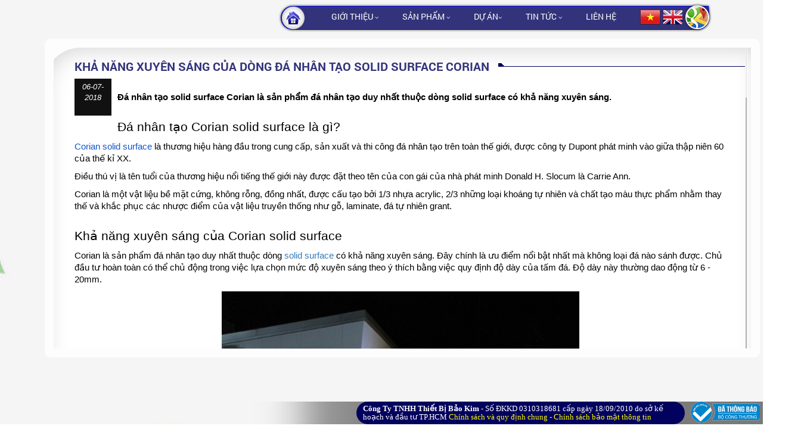

--- FILE ---
content_type: text/html; charset=UTF-8
request_url: https://danhantaodupont.com/tin-tuc/kha-nang-xuyen-sang-cua-dong-da-nhan-tao-solid-surface-corian-128.html
body_size: 7887
content:
 <!DOCTYPE html>
<html lang="vi|en">

<head>
	<meta charset="utf-8">
	<base href="https://danhantaodupont.com/" />
			<meta http-equiv="Content-Security-Policy" content="upgrade-insecure-requests">
		<meta http-equiv="Content-Type" content="text/html; charset=utf-8" />
	<!-- MOBI -->
			<meta name="viewport" content="width=1366">
		<!-- END MOBI -->
	<meta name="google-site-verification" content="V7jgM62oZn7Yv0G79fXcE3fXku11i4PdQAku2M_O69Q" />
	<link rel="schema.DC" href="//purl.org/dc/elements/1.1/">
	<meta name="keywords" content="Corian solid surface xuyên sáng, Corian solid surface xuyen sang" />
	<meta name="description" content="Đá nhân tạo solid surface Corian là sản phẩm đá nhân tạo duy nhất thuộc dòng solid surface có khả năng xuyên sáng. 
" />
	<meta name="author" content="" />
	<meta name="copyright" content="" />
	<meta name="robots" content="noodp,index,follow" />
	<meta name="DC.title" content="" />
	<meta name="ICBM" content="" />
	<meta name='revisit-after' content='1 days' />
	<meta name="facebook-domain-verification" content="3tdg5cc4xsaht52ljj3ssj2igzxivs" />
				<meta property="article:author" content="https://danhantaodupont.com/tin-tuc/kha-nang-xuyen-sang-cua-dong-da-nhan-tao-solid-surface-corian-128.html" />
	<meta property="og:image" content="https://danhantaodupont.com/upload/news/kha-nang-xuyen-sang-cua-dong-da-nhan-tao-solid-surface-corian-107_231.08665749656x300.jpg" />
	<meta property="og:url" content="https://danhantaodupont.com/tin-tuc/kha-nang-xuyen-sang-cua-dong-da-nhan-tao-solid-surface-corian-128.html" />
	<meta property="og:description" content="Đá nhân tạo solid surface Corian là sản phẩm đá nhân tạo duy nhất thuộc dòng solid surface có khả năng xuyên sáng. 
" />
	<meta property="og:site_name" content="Đá Nhân Tạo Solid Surface - Bảo Kim" />
	<title>Khả Năng Xuyên Sáng của dòng đá nhân tạo solid surface Corian</title>
	<link rel="canonical" href="https://danhantaodupont.com/tin-tuc/kha-nang-xuyen-sang-cua-dong-da-nhan-tao-solid-surface-corian-128.html" />

		<script type="application/ld+json" class="hnt">
		{"@context":"https:\/\/schema.org","@graph":[{"@type":"WebSite","@id":"https:\/\/danhantaodupont.com\/#website","url":"https:\/\/danhantaodupont.com","name":"Kh\u1ea3 N\u0103ng Xuy\u00ean S\u00e1ng c\u1ee7a d\u00f2ng \u0111\u00e1 nh\u00e2n t\u1ea1o solid surface Corian\u0110\u00e1 Nh\u00e2n T\u1ea1o Solid Surface - B\u1ea3o Kim","description":"\u0110\u00e1 nh\u00e2n t\u1ea1o solid surface Corian l\u00e0 s\u1ea3n ph\u1ea9m \u0111\u00e1 nh\u00e2n t\u1ea1o duy nh\u1ea5t thu\u1ed9c d\u00f2ng solid surface c\u00f3 kh\u1ea3 n\u0103ng xuy\u00ean s\u00e1ng. \r\n","potentialAction":[{"@type":"SearchAction","target":"https:\/\/danhantaodupont.com\/?s={search_term_string}","query-input":"required name=search_term_string"}],"inLanguage":"vi"},{"@type":"WebPage","@id":"https:\/\/danhantaodupont.com\/#webpage","url":"https:\/\/danhantaodupont.com","name":"Kh\u1ea3 N\u0103ng Xuy\u00ean S\u00e1ng c\u1ee7a d\u00f2ng \u0111\u00e1 nh\u00e2n t\u1ea1o solid surface Corian\u0110\u00e1 Nh\u00e2n T\u1ea1o Solid Surface - B\u1ea3o Kim","isPartOf":{"@id":"https:\/\/danhantaodupont.com\/tin-tuc\/kha-nang-xuyen-sang-cua-dong-da-nhan-tao-solid-surface-corian-128.html#website"},"datePublished":"2021-01-12T03:59:03+00:00","dateModified":"2021-03-22T11:27:49+00:00","breadcrumb":{"@id":"https:\/\/danhantaodupont.com\/tin-tuc\/kha-nang-xuyen-sang-cua-dong-da-nhan-tao-solid-surface-corian-128.html#breadcrumb"},"inLanguage":"vi","potentialAction":[{"@type":"ReadAction","target":["https:\/\/danhantaodupont.com\/"]}]},{"@type":"BreadcrumbList","@id":"https:\/\/danhantaodupont.com\/tin-tuc\/kha-nang-xuyen-sang-cua-dong-da-nhan-tao-solid-surface-corian-128.html#breadcrumb","itemListElement":[{"@type":"ListItem","position":1,"item":{"@type":"WebPage","@id":"https:\/\/danhantaodupont.com\/tin-tuc\/kha-nang-xuyen-sang-cua-dong-da-nhan-tao-solid-surface-corian-128.html","url":"https:\/\/danhantaodupont.com\/tin-tuc\/kha-nang-xuyen-sang-cua-dong-da-nhan-tao-solid-surface-corian-128.html","name":"Kh\u1ea3 N\u0103ng Xuy\u00ean S\u00e1ng c\u1ee7a d\u00f2ng \u0111\u00e1 nh\u00e2n t\u1ea1o solid surface Corian\u0110\u00e1 Nh\u00e2n T\u1ea1o Solid Surface - B\u1ea3o Kim"}}]}]}	</script>

			<script>
			var base_url = 'https://danhantaodupont.com';
		</script>


		<script src="assets/js/jquery-1.11.2.min.js" type="text/javascript"></script>

		<link href="assets/plugins/fancybox-v3/v2/jquery.fancybox.css" type="text/css" rel="stylesheet" />
		<link href="assets/css/normalize.css" type="text/css" rel="stylesheet" />
		<link href="assets/bootstrap/css/bootstrap.min.css" type="text/css" rel="stylesheet" />

		<link href="assets/plugins/hovermaster/css/hover.css?ver=1.2" type="text/css" rel="stylesheet" />
		<link href="assets/plugins/wow/css/libs/animate.css?ver=1.2" type="text/css" rel="stylesheet" />
		<!-- <link href="assets/plugins/nprogress-master/nprogress.css" type="text/css" rel="stylesheet" /> -->
		<link href="assets/plugins/notify/css/jquery.notify.css?ver=1.2" type="text/css" rel="stylesheet" />
		<link href="assets/css/product.css?ver=1.2" type="text/css" rel="stylesheet" />
		<link href="assets/css/product_detail.css?ver=1.2" type="text/css" rel="stylesheet" />
		<link href="assets/fonts/font-awesome-4.6.3/css/font-awesome.min.css" type="text/css" rel="stylesheet" />
		<link href="assets/css/style.css?ver=1.3" type="text/css" rel="stylesheet" />
		<link rel="shortcut icon" href="favicon.ico" type="image/x-icon">
		<link rel="stylesheet" href="assets/plugins/royalslider/royalslider.css" type="text/css" media="screen" charset="utf-8" />

		<link rel="stylesheet" href="assets/plugins/mcustom/jquery.mCustomScrollbar.css" />
		<link rel="stylesheet" href="assets/plugins/owlcarousel/assets/owl.carousel.css" />


		<!-- MOBI -->
		<!-- END MOBI -->
	<link rel="stylesheet" type="text/css" href="font-awesome-4.7.0/css/font-awesome.css" />
</head>

<body>
	
	
				<a href="" class="back-to-top"><img src="assets/img/top.png"></a>
		<div id="full-width-slider" class="royalSlider heroSlider rsMinW">
			 <div class="rsContent"> <img alt="slider" class="rsImg img-responsive" src="upload/hinhanh/8923890.jpg"></div>
		</div>
		<div id="menu">
			<nav>
<div class="">
	<ul class="wrap-menu">		
			
			
			<li class=" "><a href="index.html" title="Trang chủ"><img src="assets/img/home.png" alt="home"/></a></li>
			<li class=" "><a href="gioi-thieu/da-solid-surface-montelli-dong-kinh-te-290.html" title="Đá Solid Surface Montelli - Dòng Kinh Tế">Giới thiệu <i class="fa fa-angle-down" aria-hidden="true"></i></a>
			
				<ul class="submenu">
									
				</ul>
			</li>
			<li class=" "><a href="san-pham.html" title="Sản phẩm">Sản phẩm <i class="fa fa-angle-down" aria-hidden="true"></i></a>
			
				<ul class="submenu">
											<li class="f">
						<a href="san-pham/thong-tin-san-pham-172/">
						THÔNG TIN SẢN PHẨM						</a>
							
								<ul class="menucon">
																			<li class="f">
										<a href="san-pham/thong-tin-san-pham/corian-solid-surface-la-gi-300/">
										Corian Solid surface là gì?										</a>
										</li>
																			<li class="f">
										<a href="san-pham/thong-tin-san-pham/chung-nhan-greenguard-302/">
										Chứng nhận Greenguard										</a>
										</li>
																			<li class="f">
										<a href="san-pham/thong-tin-san-pham/tinh-nang-va-tien-ich-cua-corian-solid-surface-297/">
										Tính năng và tiện ích của Corian solid surface										</a>
										</li>
																			<li class="f">
										<a href="san-pham/thong-tin-san-pham/su-dung-bao-duong-corian-solid-surface-da-nhan-tao-corian-298/">
										Sử Dụng & Bảo Dưỡng Corian Solid surface ( Đá nhân tạo Corian)										</a>
										</li>
																			<li class="f">
										<a href="san-pham/thong-tin-san-pham/chung-nhan-tieu-chuan-cua-corian-solid-surface-299/">
										Chứng Nhận Tiêu Chuẩn của Corian Solid Surface										</a>
										</li>
																	
								</ul>
						
						</li>
											<li class="f">
						<a href="san-pham/mau-sac-corian-174/">
						Màu Sắc Corian						</a>
							
								<ul class="menucon">
																	
								</ul>
						
						</li>
											<li class="f">
						<a href="san-pham/mau-sac-montelli-175/">
						Màu Sắc Montelli						</a>
							
								<ul class="menucon">
																	
								</ul>
						
						</li>
											<li class="f">
						<a href="san-pham/chau-rua-bat-corian-151/">
						Chậu Rửa Bát Corian						</a>
							
								<ul class="menucon">
																	
								</ul>
						
						</li>
											<li class="f">
						<a href="san-pham/chau-rua-bat-montelli-152/">
						Chậu Rửa Bát Montelli						</a>
							
								<ul class="menucon">
																	
								</ul>
						
						</li>
											<li class="f">
						<a href="san-pham/lavabo-corian-178/">
						Lavabo Corian						</a>
							
								<ul class="menucon">
																	
								</ul>
						
						</li>
											<li class="f">
						<a href="san-pham/lavabo-montelli-177/">
						Lavabo Montelli						</a>
							
								<ul class="menucon">
																	
								</ul>
						
						</li>
											<li class="f">
						<a href="san-pham/bon-tam-dat-san-156/">
						Bồn tắm đặt sàn 						</a>
							
								<ul class="menucon">
																	
								</ul>
						
						</li>
											<li class="f">
						<a href="san-pham/ban-quay-le-tanquay-bar-176/">
						Bàn quầy lễ tân/quầy bar						</a>
							
								<ul class="menucon">
																	
								</ul>
						
						</li>
											<li class="f">
						<a href="san-pham/nha-bep-155/">
						Nhà Bếp 						</a>
							
								<ul class="menucon">
																	
								</ul>
						
						</li>
											<li class="f">
						<a href="san-pham/noi-that-149/">
						Nội Thất						</a>
							
								<ul class="menucon">
																	
								</ul>
						
						</li>
											<li class="f">
						<a href="san-pham/da-op-tuong-xuyen-sang-157/">
						Đá Ốp Tường - Xuyên sáng						</a>
							
								<ul class="menucon">
																	
								</ul>
						
						</li>
									
				</ul>
			</li>
			<li ><a href="du-an.html" title="Dự án">Dự án<i class="fa fa-angle-down" aria-hidden="true"></i></a>
			
					<ul class="submenu">
											<li class="f">
						<a href="du-an/y-tuong-thiet-ke-dep-13/">
						Ý tưởng & thiết kế đẹp						</a>
							
								<ul class="menucon">
																	
								</ul>
						
						</li>
											<li class="f">
						<a href="du-an/trung-tam-thuong-mai-4/">
						Trung Tâm Thương Mại						</a>
							
								<ul class="menucon">
																	
								</ul>
						
						</li>
											<li class="f">
						<a href="du-an/tru-so-van-phong-11/">
						Trụ Sở & Văn Phòng						</a>
							
								<ul class="menucon">
																	
								</ul>
						
						</li>
											<li class="f">
						<a href="du-an/nha-hang-khach-san-5/">
						Nhà Hàng & Khách Sạn						</a>
							
								<ul class="menucon">
																	
								</ul>
						
						</li>
											<li class="f">
						<a href="du-an/benh-vien-3/">
						Bệnh Viện						</a>
							
								<ul class="menucon">
																	
								</ul>
						
						</li>
											<li class="f">
						<a href="du-an/du-an-da-thuc-hien-1/">
						Dự Án Đã Thực Hiện						</a>
							
								<ul class="menucon">
																	
								</ul>
						
						</li>
									
				</ul>
				
			</li>
			
			<li class="active"><a href="tin-tuc.html" title="Tin tức">Tin tức <i class="fa fa-angle-down" aria-hidden="true"></i></a>
			
				<ul class="submenu">
					<li class="f"><a href="video.html" title="Video">Video</a></li>
											<li class="f">
						<a href="tin-tuc/thong-tin-su-kien-7/">
						Thông tin sự kiện						</a>
							
								<ul class="menucon">
																	
								</ul>
						
						</li>
											<li class="f">
						<a href="tin-tuc/tin-tuc-bao-chi-8/">
						Tin tức báo chí						</a>
							
								<ul class="menucon">
																	
								</ul>
						
						</li>
											<li class="f">
						<a href="tin-tuc/thong-tin-san-pham-12/">
						Thông tin sản phẩm						</a>
							
								<ul class="menucon">
																	
								</ul>
						
						</li>
									
				</ul>
			</li>
			
			
			<li  class=""><a href="lien-he.html" title="Liên hệ">Liên hệ </a></li>
			<li>
				<div class="lang">
					<a href="index.php?com=ngonngu&lang=vi"><img src="images/vi.png" alt="Tiếng Việt"></a>
					<a href="index.php?com=ngonngu&lang=en"><img src="images/en.png" alt="Tiếng Anh"></a>
				</div>
			</li>
			<li><a class="fancybox" href="#map"><img src="assets/img/map.png" alt="map"/></a></li>
			
			<div class="clearfix"></div>
	</ul>	
	
	<div class="clearfix"></div>
</div>
</nav>
<div class="slogan-marquee" >
		<marquee direction="left" width="200%" scrollamount="4" style="width: 200%;"></marquee>
</div>

<div id="map" style="display:none;"> 
		<div class="video-wrapper">
			<!-- <iframe src="map.php?info=1"></iframe> -->

		   <iframe src="https://www.google.com/maps/embed?pb=!1m18!1m12!1m3!1d3918.98789858574!2d106.75319501476424!3d10.812237592297198!2m3!1f0!2f0!3f0!3m2!1i1024!2i768!4f13.1!3m3!1m2!1s0x317526439972296f%3A0xe9553cb5e53827ad!2zQ8O0bmcgVHkgVE5ISCBUaGnhur90IELhu4sgQuG6o28gS2lt!5e0!3m2!1svi!2s!4v1540786746762" width="600" height="450" frameborder="0" style="border:0" allowfullscreen></iframe>
		</div>

</div>		
		
		
		
		
<script>
		$().ready(function(){
			$("#main-nav li").hover(function(){
				$l = $(this).find("ul:first");
				$l.slideDown(400); 
			},function(){
				$l = $(this).find("ul:first");
				$l.slideUp(400);
			})
		})
	
	</script>		</div>
				<div class="wrap-iner">
			 
<div class="container">
	<link rel="stylesheet/less" type="text/css" href="assets/css/less/news.less?ver=1769605900">
	<link href="assets/css/news.css?ver=1769605900" type="text/css" rel="stylesheet" />
	<div class="box_containerlienhe">
		<div class="row">
			
			
			<div class="con-xs-12">
				<div class="news-content">
					<div class="">
						<div class="header">
							<div class="title-global">
								<h1 class="is-title big">Khả Năng Xuyên Sáng của dòng đá nhân tạo solid surface Corian</h1>
							</div>
							<div class="date">06-07-2018</div>
							<div style="max-height:50px;overflow:hidden">
<script type="text/javascript" src="//s7.addthis.com/js/300/addthis_widget.js#pubid=ra-53a83dd63e4b5e75"></script>
<div class="addthis_native_toolbox"></div>
</div>						</div>
												<div class="description">
							Đá nhân tạo solid surface Corian là sản phẩm đá nhân tạo duy nhất thuộc dòng solid surface có khả năng xuyên sáng. 
						</div>   
						<div class="content">   
							
							<h2 dir="ltr"><span style="background-color:transparent; color:rgb(0, 0, 0); font-family:arial; font-size:16pt">Đá nhân tạo Corian solid surface là gì?</span></h2>

<p dir="ltr"><a href="http://www.danhantaodupont.com/san-pham/mau-sac-corian-174/" style="text-decoration-line: none;"><span style="background-color:transparent; color:rgb(17, 85, 204); font-family:arial; font-size:11pt">Corian solid surface</span></a><span style="background-color:transparent; color:rgb(0, 0, 0); font-family:arial; font-size:11pt"> là thương hiệu hàng đầu trong cung cấp, sản xuất và thi công đá nhân tạo trên toàn thế giới, được công ty Dupont phát minh vào giữa thập niên 60 của thế kỉ XX.</span></p>

<p dir="ltr"><span style="background-color:transparent; color:rgb(0, 0, 0); font-family:arial; font-size:11pt">Điều thú vị là tên tuổi của thương hiệu nổi tiếng thế giới này được đặt theo tên của con gái của nhà phát minh Donald H. Slocum là Carrie Ann.</span></p>

<p dir="ltr"><span style="background-color:transparent; color:rgb(0, 0, 0); font-family:arial; font-size:11pt">Corian là một vật liệu bề mặt cứng, không rỗng, đồng nhất, được cấu tạo bởi 1/3 nhựa acrylic, 2/3 những loại khoáng tự nhiên và chất tạo màu thực phẩm nhằm thay thế và khắc phục các nhược điểm của vật liệu truyền thống như gỗ, laminate, đá tự nhiên grant.</span></p>

<h2 dir="ltr"><span style="background-color:transparent; color:rgb(0, 0, 0); font-family:arial; font-size:16pt">Khả năng xuyên sáng của Corian solid surface</span></h2>

<p dir="ltr"><span style="background-color:transparent; color:rgb(0, 0, 0); font-family:arial; font-size:11pt">Corian là sản phẩm đá nhân tạo duy nhất thuộc dòng <a href="http://www.danhantaodupont.com/gioi-thieu/da-nhan-tao-solid-surface-la-gi-nha-cung-cap-bao-kim-13.html">solid surface</a> có khả năng xuyên sáng. Đây chính là ưu điểm nổi bật nhất mà không loại đá nào sánh được. Chủ đầu tư hoàn toàn có thể chủ động trong việc lựa chọn mức độ xuyên sáng theo ý thích bằng việc quy định độ dày của tấm đá. Độ dày này thường dao động từ 6 - 20mm.</span></p>

<div style="text-align:center"><img alt="corian solid surface xuyên sáng" height="450" src="/upload/user/images/case_study_ec_yerkes_us_c.jpg" width="600" /></div>

<div>&nbsp;
<div style="text-align:center"><img alt="corian solid surface xuyên sáng" height="779" src="/upload/user/images/Karim%2BRashid-Corian-012.jpg" width="600" /></div>

<p dir="ltr"><span style="background-color:transparent; color:rgb(0, 0, 0); font-family:arial; font-size:11pt">Khi kết hợp với hệ thống chiếu sáng, đá xuyên sáng nhân tạo sẽ phát ra thứ ánh sáng mờ ảo giúp sản phẩm nội thất trở nên lung linh và huyền ảo, thu hút sự chú ý của mọi người.</span></p>

<p dir="ltr"><span style="font-size:14.6667px">Để hiểu rõ hơn về khả năng xuyên sáng của Corian solid surface, mời bạn xem clip sau đây:</span></p>

<div>&nbsp;
<div style="text-align: center;"><iframe allowfullscreen="" frameborder="0" height="360" src="//www.youtube.com/embed/uZCRe9p5T8M" width="640"></iframe></div>

<div>
<p dir="ltr">&nbsp;</p>

<p dir="ltr"><span style="background-color:transparent; color:rgb(0, 0, 0); font-family:arial; font-size:11pt">Ngoài ra, đá corian còn có nhiều ưu điểm khác như: </span></p>

<p dir="ltr"><span style="background-color:transparent; color:rgb(0, 0, 0); font-family:arial; font-size:11pt">- Đảm bảo an toàn vệ sinh thực phẩm. Đá nhân tạo Dupont đã đạt nhiều &nbsp;chứng nhận xanh về khả năng kháng khuẩn, thân thiện với môi trường, an toàn cho người sử dụng như Greenguard, LEED, SCS, Hygien Test...</span></p>

<p dir="ltr"><span style="background-color:transparent; color:rgb(0, 0, 0); font-family:arial; font-size:11pt">- Bề mặt đá không có mối nối nên không tạo ra bất cứ lỗ hổng nào để nước, bụi bẩn, vi khuẩn trú ngụ, nấm mốc phát triển như đá tự nhiên. </span></p>

<p dir="ltr"><span style="background-color:transparent; color:rgb(0, 0, 0); font-family:arial; font-size:11pt">- Độ bền cao, dễ vệ sinh và có thể sửa chữa, làm mới được. Chế độ bảo hành lên đến 10 năm. Khả năng chống thấm nước tuyệt vời.</span></p>

<p dir="ltr"><span style="background-color:transparent; color:rgb(0, 0, 0); font-family:arial; font-size:11pt">- Mẫu mã, màu sắc rất đa dạng. Hiện tại bảng màu của Corian có tới hơn 100 màu, trong đó có 40 màu thông dụng ở khu vực châu Á. Màu sắc của Corian được chia ra thành các nhóm màu như: sáng, be, tự nhiên, ấm, xanh vàng, xanh lục, xanh lam, tươi, xám, tối.</span></p>

<p dir="ltr"><span style="background-color:transparent; color:rgb(0, 0, 0); font-family:arial; font-size:11pt">- Với khả năng uốn cong bằng gia nhiệt, đá nhân tạo Corian có thể hóa thành bất cứ hình dạng bắt mắt nào… từ đó, giúp mọi ý tưởng thiết kế của bạn thành hiện thực. Ngoài ra, những tấm đá có thể gắn lại với nhau bằng keo mà không để lại mối nối, tạo nên sự liền mạch và tính thẩm mỹ cao cho bề mặt sản phẩm.</span></p>

<h2 dir="ltr"><span style="background-color:transparent; color:rgb(0, 0, 0); font-family:arial; font-size:16pt">Mua Corian solid surface ở đâu?</span></h2>

<p dir="ltr"><a href="http://www.danhantaodupont.com" style="text-decoration-line: none;"><span style="background-color:transparent; color:rgb(17, 85, 204); font-family:arial; font-size:11pt">Bảo Kim</span></a><span style="background-color:transparent; color:rgb(0, 0, 0); font-family:arial; font-size:11pt"> là nhà phân phối độc quyền tại Việt Nam đối với sản phẩm đá Solid surface Corian của tập đoàn Dupont (Mỹ).</span></p>

<p dir="ltr"><span style="background-color:transparent; color:rgb(0, 0, 0); font-family:arial; font-size:11pt">Chúng tôi đã có 10 năm kinh nghiệm trong lĩnh vực thi công và sản xuất các sản phẩm nội thất từ Corian an toàn cho người sử dụng như mặt bếp, lavabo, bàn ăn, tường nhà… Chúng tôi luôn đặt sự tín nhiệm và hài lòng của khách hàng lên hàng đầu nên luôn nỗ lực không ngừng để có sản xuất ra những mẫu sản phẩm uy tín, chất lượng tốt nhất.</span></p>

<p dir="ltr">&nbsp;</p>

<div style="text-align: justify;"><strong><span style="font-size:20px">Công Ty TNHH Thiết Bị Bảo Kim</span></strong></div>

<div style="text-align: justify;"><span style="font-size:16px"><strong>Hotline hỗ trợ:&nbsp;</strong>&nbsp;<u><span style="font-size:22px"><strong><a href="tel:0913123345"><span style="color:rgb(255, 0, 0)">0913 123 345</span></a></strong></span></u></span></div>

<div style="text-align: justify;"><span style="font-size:16px"><strong>Website:</strong>&nbsp;http://www.danhantaodupont.com/</span></div>

<div style="text-align: justify;"><span style="font-size:16px"><strong>Địa chỉ:</strong><br />
<em>-&nbsp;<strong>Trụ sở:&nbsp;</strong>129 Bùi Tá Hán, Phường An Phú, Quận&nbsp; 2, TP. Hồ Chí Minh<br />
-&nbsp;<strong>VP Hà Nội:</strong>&nbsp;121 D4 Khu đô thị Đại Kim, P. Định Công, Q. Hoàng Mai, Hà Nội</em></span></div>

<p dir="ltr">&nbsp;</p>
</div>
</div>
</div>
<br />  
							
							
							
							
														
							
							
							
							
							
							
							
							
							
							
							
							
							
							<div class="clearfix">
								
							</div>
							
															<div class="other-news">
									<h3>Thông tin khác</h3>
									<ul>          
																					<li>&raquo;&nbsp;<a href="tin-tuc/da-nhan-tao-solid-surface-corian-op-tuong-cho-cac-khu-vuc-benh-vien-127.html"  title="Đ&aacute; nh&acirc;n tạo solid surface Corian ốp tường cho c&aacute;c khu vực bệnh viện">Đá nhân tạo solid surface Corian ốp tường cho các khu vực bệnh viện</a> <small>(03.07.2018)</small></li>
																					<li>&raquo;&nbsp;<a href="tin-tuc/trien-lam-da-nhan-tao-solid-surface-corian-tai-shanghai-126.html"  title="Triển L&atilde;m Đ&aacute; Nh&acirc;n Tạo Solid Surface Corian Tại Shanghai">Triển Lãm Đá Nhân Tạo Solid Surface Corian Tại Shanghai</a> <small>(02.07.2018)</small></li>
																					<li>&raquo;&nbsp;<a href="tin-tuc/da-nhan-tao-solid-surface-corian-kien-tao-khong-gian-song-cho-ban-125.html"  title="Đ&aacute; nh&acirc;n tạo Solid surface Corian - Kiến tạo kh&ocirc;ng gian sống cho bạn">Đá nhân tạo Solid surface Corian - Kiến tạo không gian sống cho bạn</a> <small>(20.06.2018)</small></li>
																					<li>&raquo;&nbsp;<a href="tin-tuc/corian-solid-surface-charging-giai-phap-cho-noi-lo-sac-dien-thoai-o-noi-cong-cong-124.html"  title="Corian solid surface charging - GIẢI PH&Aacute;P CHO NỖI LO SẠC ĐIỆN THOẠI Ở NƠI C&Ocirc;NG CỘNG">Corian solid surface charging - GIẢI PHÁP CHO NỖI LO SẠC ĐIỆN THOẠI Ở NƠI CÔNG CỘNG</a> <small>(14.06.2018)</small></li>
																					<li>&raquo;&nbsp;<a href="tin-tuc/da-nhan-tao-solid-surface-corian-op-cong-trinh-cua-hang-dermalogica-moi-cua-limeblue-ltd-122.html"  title="Đ&aacute; nh&acirc;n tạo Solid Surface Corian ốp c&ocirc;ng tr&igrave;nh cửa h&agrave;ng Dermalogica mới của Limeblue Ltd">Đá nhân tạo Solid Surface Corian ốp công trình cửa hàng Dermalogica mới của Limeblue Ltd</a> <small>(05.06.2018)</small></li>
																					<li>&raquo;&nbsp;<a href="tin-tuc/da-nhan-tao-corian-op-ngoai-troi-cho-cong-trinh-tai-ngs-macmillan-anh-quoc-120.html"  title="Đ&aacute; nh&acirc;n tạo Corian ốp ngo&agrave;i trời cho c&ocirc;ng tr&igrave;nh tại NGS MacMillan (Anh Quốc)">Đá nhân tạo Corian ốp ngoài trời cho công trình tại NGS MacMillan (Anh Quốc)</a> <small>(31.05.2018)</small></li>
																					<li>&raquo;&nbsp;<a href="tin-tuc/da-nhan-tao-corian-op-san-bay-mumbai-international-airport-an-do-119.html"  title="Đ&aacute; Nh&acirc;n Tạo Corian Ốp S&acirc;n Bay Mumbai International Airport - Ấn Độ">Đá Nhân Tạo Corian Ốp Sân Bay Mumbai International Airport - Ấn Độ</a> <small>(30.05.2018)</small></li>
																					<li>&raquo;&nbsp;<a href="tin-tuc/corian-solid-surface-kiet-tac-cua-op-tuong-ngoai-troi-116.html"  title="Corian Solid Surface - Kiệt t&aacute;c của ốp tường ngo&agrave;i trời">Corian Solid Surface - Kiệt tác của ốp tường ngoài trời</a> <small>(14.05.2018)</small></li>
																			</ul>
								</div>
													</div>
					</div>
					<div class="clearfix"></div>
				</div>
			</div>
		</div>
	</div>
	
	
	
	
	
</div>		</div>
		<footer>


<div class="support fix fix2 pull-right"><a href="http://online.gov.vn/CustomWebsiteDisplay.aspx?DocId=32334" target="_blank"><img src="assets/img/bo-cong-thuong.png"></a> </div>
		<div class="fix-footer pull-right">
	
	<div class="support fix"><b>Công Ty TNHH Thiết Bị Bảo Kim</b> - Số ĐKKD 0310318681 cấp ngày 18/09/2010 do sở kế hoạch và đầu tư TP.HCM <a href="tin-tuc/chinh-sach-va-quy-dinh-chung-78.html">Chính sách và quy định chung</a> - <a href="tin-tuc/chinh-sach-bao-mat-thong-tin-79.html">Chính sách bảo mật thông tin</a> </div>
	
	
	
	
	</div>
	
		
	
</footer>	
<script>
$(document).ready(function(){
    $(".duan-footer").hover(function(){
        $(".wrap-item-duan").slideToggle();
		
    });
});
</script>

<script>
$(document).ready(function(){
    $(".video-footer").hover(function(){
        $(".wrap-item-video").slideToggle();
		
    });
});
</script>

<script>
$(document).ready(function(){
    $(".support-footer").hover(function(){
        $(".wrap-item-support").slideToggle();
		
    });
});
</script>

<script>
	$(document).ready(function() {
	$(".various").fancybox({
		maxWidth	: 800,
		maxHeight	: 600,
		fitToView	: false,
		width		: '70%',
		height		: '70%',
		autoSize	: false,
		closeClick	: false,
		openEffect	: 'none',
		closeEffect	: 'none'
	});
});
</script>

		
		<script src="assets/bootstrap/js/bootstrap.min.js" type="text/javascript"></script>
		<script src="assets/plugins/royalslider/jquery.royalslider.min.js" type="text/javascript"></script>
		<script src="assets/plugins/wow/dist/wow.min.js" type="text/javascript"></script>
		<script src="assets/plugins/notify/js/jquery.notify.min.js" type="text/javascript"></script>
		<!-- <script src="assets/plugins/nprogress-master/nprogress.js" type="text/javascript" ></script> -->
		<script src="assets/plugins/owlcarousel/owl.carousel.min.js" type="text/javascript"></script>
		<script>
			jQuery.browser = {};
			(function() {
				jQuery.browser.msie = false;
				jQuery.browser.version = 0;
				if (navigator.userAgent.match(/MSIE ([0-9]+)\./)) {
					jQuery.browser.msie = true;
					jQuery.browser.version = RegExp.$1;
				}
			})();
		</script>
		<script type="text/javascript" src="assets/plugins/fancybox-v3/v2/jquery.fancybox.js"></script>
		<script src="assets/plugins/mcustom/jquery.mCustomScrollbar.concat.min.js"></script>
		<script>
			$().ready(function() {
				$("img").each(function() {
					if ($(this).attr('alt') == '' || typeof $(this).attr('alt') == 'undefined') {
						$(this).attr('alt', '');
					}
				});
				$(".img-hover").click(function() {
					if ($(this).hasClass('active-left')) {
						$("#nav-left").css({
							left: '0'
						});
						$(".img-hover").css({
							right: '65px'
						});
						$(".img-hover").removeClass('active-left');
					} else {
						$("#nav-left").css({
							left: '-30%'
						});
						$(this).addClass('active-left');
						$(".img-hover").css({
							right: '-70px'
						});

					}
				})
			});
		</script>

		<script>
			$().ready(function() {
				$(".box_containerlienhe").mCustomScrollbar({
					mouseWheelPixels: 50
				});
				$(".bar").mCustomScrollbar({
					mouseWheelPixels: 50
				});
				setTimeout(function() {
					$("iframe.preload").each(function() {
						$(this).attr("src", $(this).data("src"));
					})
				}, 2000);
			})
		</script>
		<script src="assets/js/less-1.7.3.min.js" type="text/javascript"></script>
		<script src="assets/js/script.js" type="text/javascript"></script>

		<script>
			new WOW().init();
			$().ready(function() {})
		</script>
	

	
</body>

</html>

--- FILE ---
content_type: text/css
request_url: https://danhantaodupont.com/assets/css/product.css?ver=1.2
body_size: 2952
content:
.title-product-category{margin-bottom:8px;border-bottom:4px solid red;}
.title-product-category.is_cate{}
.title-product-category.is_cate .first-root:after{border-width:30px;}
.title-product-category.is_cate .first-root{padding:3px 35px;margin:0;line-height:31px;padding-bottom:0;height:30px;}
.title-product-category .first-root{color:#fff;background:red;padding:2px 10px;padding-top:4px;padding-right:50px;text-transform:uppercase;font-size:22px;font-family:'Myriad Pro Semibold';position:relative;padding-bottom:2px;float:left;}
.title-product-category .first-root:after{left:100%;bottom:0;border:solid transparent;content:" ";height:0;border-bottom:0;width:0;position:absolute;pointer-events:none;border-color:rgba(136, 183, 213, 0);border-left-color:#FC1212;border-width:37px;margin-bottom:0px;}
.title-product-category ul{float:left;margin:0;margin-left:59px;list-style:none;padding:0;margin-top:10px;}
.title-product-category ul li{float:left;position:relative;padding:0px 3px;}
.title-product-category ul li:after{position:absolute;content:"";width:1px;height:15px;background:#908D8D;right:4px;top:3px;bottom:-1px;}
.title-product-category ul li:last-child:after{display:none}
.title-product-category .view-all{margin-top:11px;}
.title-product-category .view-all a{font-size:15px;}
.title-product-category .view-all a:hover{}
.title-product-category ul li a{color:#333;text-transform:uppercase;font-size:15px;margin-right:10px;font-weight:bold;}
.wrap-product .tools .ic{float:left;margin:5px;}
.wrap-all-product{padding:1px 0;width:920px;float:right;background:rgba(255,255,255,0.8);position:relative;height:540px;top:65px;padding:15px;right:50px;border-radius:10px;z-index:0 !important;}
.wrap-product .tools .wrap-price{text-align:center;width:100%;}
.wrap-product .tools .add-cart{background:#F7F6F6;padding:6px 10px;text-align:center;-moz-transition:all 0.5s ease;-o-transition:all 0.5s ease;-ms-transition:all 0.5s ease;transition:all 0.5s ease;border-top:1px solid rgba(204, 204, 204, 0.42);}
.wrap-product:hover .tools .add-cart a{color:#fff}
.wrap-product:hover .tools .add-cart{background:#337AB7;}
.wrap-product .tools .add-cart a i{position:relative;top:-2px;}
.wrap-product .tools .add-cart a{display:block;color:#3C3A3A;font-size:17px;text-transform:capitalize;display:block;width:100%;}
.wrap-product .tools .add-cart a:hover{text-decoration:none;color:#fff;}
.wrap-product .tools .old-price{font-size:16px;text-decoration:line-through;color:rgb(18, 17, 17);font-family:"george";width:100%;padding-right:10px;display:none;}
.wrap-product .tools .price span{padding:3px;margin-bottom:2px;color:#F00;font-family:RobotoRegular;}
.wrap-product .tools .price{margin-bottom:4px;color:#000;text-transform:capitalize;font-size:14px;font-weight:normal;text-align:center;}
.wrap-product .tools .price1{text-decoration:line-through;color:#ccc !important;}
.wrap-product .tools .price .no-price{font-size:15px;}
.wrap-product .tools .simple-desc{line-height:14px;position:absolute;bottom:0;height:28px;overflow:hidden;padding:0px 4px;}
.wrap-product .tools .price .no-price a{}
.wrap-product .tools .price .blue{color:#333 !important;font-weight:normal;text-decoration:line-through;font-size:16px;}
.wrap-product .tools .price a{color:#F00;}
.wrap-product .tools .price a:hover{color:blue;text-decoration:none;}
.wrap-product .tools .name{overflow:hidden;text-align:center;padding:5px 0px;width:100%;padding-bottom:5px;margin:0 auto;font-family:RobotoMedium;height:35px;}
.wrap-product .tools .raty{text-align:center}
.wrap-product .tools .view-more{float:right;margin-top:10px;}
.wrap-product .tools .view-more a{color:red;font-family:'Myriad Pro Regular';font-size:17px;}
.wrap-product .tools .view-more a:hover{text-decoration:none;color:rgb(53, 194, 192);}
.wrap-product .tools .code{text-align:center;display:none;}
.wrap-product .tools .name h3{text-transform:uppercase;margin:0;padding:0;font-size:13px;}
.wrap-product .tools .name a{color:#000;}
.wrap-product .tools .name a:hover{color:#ED1C24;text-decoration:none}
.wrap-product .tools .ic:first-child{margin-left:20px}
.wrap-product .tools .ic a{color:rgb(244, 244, 244);font-size:22px;}
.wrap-product .tools{width:100%;left:0;bottom:0;right:5px;position:relative;}
.wrap-product .tools .wrap-tools{position:relative;}
.wrap-product .tools .wrap-tools .inner-tools{text-align:center;}
.wrap-product .item-product{border:0}
.wrap-product .wrap-image .relative-image .rb{position:absolute;width:39px;height:44px;top:53%;background-size:100% !Important;z-index:3;right:1%;}
.wrap-product .wrap-image .relative-image .rb.seller{background:url(../img/icon_rb_sale.png) no-repeat bottom center;width:79px;height:37px;top:45px;right:5px;}
.wrap-product .wrap-image .relative-image .rb.seller span{font-size:15px;font-size:12px;-moz-transform:rotate(-45deg);-webkit-transform:rotate(-45deg);-o-transform:rotate(-45deg);font-weight:bold;transform:rotate(8deg);color:#fff;font-family:arial;display:block;bottom:-14px;position:relative;left:43px;}
.wrap-product .wrap-image .relative-image .rb.big-seller{background:url(../img/icon/big-gift.png) no-repeat bottom center;width:51px;height:51px;}
.wrap-product .wrap-image .relative-image .xwrap-image{position:relative;width:100%;margin:auto;border:1px solid rgba(204, 204, 204, 0.59);}
.wrap-product .wrap-image .relative-image .xm-image:after{position:absolute;content:"";width:100%;height:15px;left:0;bottom:-15px;background:url(../img/product-shadow.png) no-repeat bottom center;opacity:0;}
.wrap-product .wrap-image .relative-image .xm-image .x-inner{overflow:hidden;width:98%;height:98%;display:block;position:absolute;top:1%;left:1%;}
.wrap-product .wrap-image:hover .x-view{opacity:1 !important;}
.wrap-product .wrap-image .relative-image .xm-image .x-view{position:absolute;width:100%;text-align:center;top:40%;z-index:123;opacity:0;-moz-transition:all 0.5s ease;-o-transition:all 0.5s ease;-ms-transition:all 0.5s ease;transition:all 0.5s ease;}
.wrap-product .wrap-image .relative-image .xm-image .x-view a:hover{text-decoration:none}
.wrap-product .wrap-image .relative-image .xm-image .x-view a{-moz-transition:all 0.5s ease;-o-transition:all 0.5s ease;-ms-transition:all 0.5s ease;transition:all 0.5s ease;font-family:Avo;transition:all 0.5s ease;font-size:15px;color:rgb(255, 255, 255);padding:7px 15px;padding-bottom:7px;background:rgba(250, 195, 43, 0.69);text-transform:uppercase;border:1px solid #787878;text-shadow:0px 1px 3px rgba(0, 0, 0, 0.7);}
.wrap-product .wrap-image .relative-image .xm-image{position:relative;height:0;background-color:#fff;padding-bottom:95%;border:1px solid #ccc;}
.wrap-product .wrap-image .relative-image{position:relative;width:100%;float:left;}
.wrap-product .wrap-image .relative-image:after,.wrap-product .wrap-image .relative-image:before{content:"";position:absolute;width:100%;height:1px;top:-1px;z-index:1;opacity:1;opacity:0;}
.wrap-product .wrap-image .relative-image:before{width:100%;height:1px;left:0;bottom:2px;opacity:1;top:auto;}
.wrap-product .wrap-image{margin-bottom:10px;position:relative;}
.wrap-product .wrap-image:hover .x-inner img{transform:scale(1.1);}
.wrap-product .wrap-image .x-inner img{margin:auto;position:absolute;width:100%;height:100%;left:0;right:0;top:0;bottom:0;-moz-transition:all 0.5s ease;-o-transition:all 0.5s ease;-ms-transition:all 0.5s ease;transition:all 0.5s ease;transform:scale(1);}
.wrap-product .wrap-desc{margin:1px 0;display:none;}
.wrap-product .wrap-desc .product-name{text-align:center;margin-bottom:10px;height:44px;overflow:hidden;}
.wrap-product .wrap-desc .product-name h3{margin:0;font-size:15px;line-height:17px;}
.wrap-product .wrap-desc .product-name h3 a{color:rgb(76, 76, 76);font-family:Alter-gothic;font-size:20px;line-height:22px;}
.wrap-product .wrap-desc .product-name h3 a:hover{}
.wrap-product .wrap-desc .add-cart{background:red;font-size:15px;padding:5px 0;border-bottom:5px solid #CF0000;}
.wrap-product .wrap-desc .product-price span{color:red;}
.wrap-product .wrap-desc .product-price{font-size:15px;text-align:center;width:100px;text-align:center;margin:auto;}
.wrap-product .wrap-desc .product-price:hover .add-cart{background:#000}
.wrap-product .wrap-desc .product-price:hover a{text-decoration:none;color:#fff}
.wrap-product .wrap-desc .product-price a{color:white;font-family:Myriad Pro Regular;}
.wrap-product .wrap-desc .product-price a:hover{color:rgb(255, 255, 255);text-align:center;}
.wrap-product .product-desc h2{font-size:17px;margin:0;margin-bottom:5px;text-align:center;border-bottom:1px solid rgba(204, 204, 204, 0.35);padding-bottom:7px;}
.wrap-product .product-desc h2 a:hover{color:#F68E59;text-decoration:none}
.wrap-product .product-desc h2 a{text-transform:capitalize;color:#fff;}
.wrap-product .product-desc{position:absolute;background:rgba(17, 17, 17, 0.72);color:#fff;height:100%;width:100%;bottom:0;opacity:0;display:none;}
#product-detail .wrap-on-image img{-moz-transition:all 0.5s ease;-o-transition:all 0.5s ease;-ms-transition:all 0.5s ease;}
#product-detail .wrap-on-image img:hover{}
#product-detail .product-image{border:1px solid rgba(204, 204, 204, 0.65);padding:3px;background:#fff;-webkit-box-shadow:0px 0px 2px 0px rgba(50, 50, 50, 0.3);-moz-box-shadow:0px 0px 2px 0px rgba(50, 50, 50, 0.3);box-shadow:0px 0px 2px 0px rgba(50, 50, 50, 0.3);overflow:hidden;}
#product-detail .product-image-list{}
#product-detail .product-image-list .item{padding:2px;margin:2px;border:1px solid rgba(204, 204, 204, 0.7);}
#product-detail .product-image-list .item img{}
#product-detail .line{width:100%;height:1px;margin:5px 0;}
#product-main-detail .product-name{font-size:19px;font-weight:bold;text-transform:uppercase;margin:0;color:rgb(2, 130, 37);}
#product-main-detail .ul-list-product-detail{list-style:none;margin:0;padding:0;font-size:17px;}
#product-main-detail .ul-list-product-detail li{margin:5px 0;}
#product-main-detail .ul-list-product-detail li a{}
#product-main-detail .ul-list-product-detail li a{}
#product-main-detail .ul-list-product-detail li span{font-size:18px;font-weight:bold;color:rgb(4, 127, 64);}
#product-main-detail .desc-place{font-size:16px;padding:5px 0;border-top:1px solid rgba(204, 204, 204, 0.54);border-bottom:1px solid rgba(204, 204, 204, 0.51);margin:4px 0;}
#product-main-detail .desc-place p{margin-bottom:2px}
#product-main-detail .desc-place .tt{font-size:19px;color:#05806A}
#product-main-detail .ul-list-product-detail li span.code{}
#product-main-detail .ul-list-product-detail li.old-price{}
#product-main-detail .ul-list-product-detail li.old-price span{text-decoration:line-through;font-size:17px;color:black;}
#product-main-detail .ul-list-product-detail li.new-price{}
#product-main-detail .ul-list-product-detail li.new-price span{color:red;}
#product-main-detail .ul-list-product-detail li span.fnr{font-weight:normal}
#product-main-detail .ul-list-product-detail li.new-price span.percent{font-size:16px;font-weight:normal;margin-left:20px;color:#111;}
input[type=number]::-webkit-inner-spin-button,
input[type=number]::-webkit-outer-spin-button{opacity:1;}
/**/#product-main-detail .add-cart{margin:5px 0;font-size:17px;}
#product-main-detail .add-cart input{padding:4px;width:72px;margin-left:10px;}
#product-main-detail .add-cart button{background:rgb(7, 127, 65);border:0;padding:10px 10px;color:#fff;margin-left:-6px;}
#product-detail .tab-category{margin-top:30px;overflow:hidden;}
#product-detail .tab-category img{max-width:100% !important;max-height:none !important;}
#product-detail .tab-category .tab-nav{list-style:none;padding:0;margin:0;}
#product-detail .tab-category .tab-nav li:first-child{margin-left:0}
#product-detail .tab-category .tab-nav li{float:left;padding:6px 27px;background:rgb(255, 255, 255);margin-right:1px;font-size:18px;border:1px solid #ccc;margin-left:-2px;text-align:center;}
#product-detail .tab-category .tab-nav li a{color:#131313;font-weight:bold;}
#product-detail .tab-category .tab-nav li:hover,#product-detail .tab-category .tab-nav li.active{background:rgb(74, 86, 94);color:#fff;}
#product-detail .tab-category .tab-nav li:hover a,#product-detail .tab-category .tab-nav li.active a{color:#FFF;text-decoration:none;}
#product-detail .tab-category .tab{visibility:hidden;height:0px}
#product-detail .tab-category .tab.active{visibility:visible;height:auto}
#product-detail .tab-category .tab-content{border:1px solid #ccc;padding:5px;margin-top:-1px;}
.item-product:hover .product-desc{opacity:1;}
.item-product{margin-left:0;}
@media (max-width:767px){.item-product{}
}
.xbx-content .bx-prev,.xbx-content .bx-next,.xbx-content .bx-prev:hover{position:absolute;top:-25px !important;background:url(../img/right-ar-mini.png) no-repeat;width:30px !important;height:30px !Important;}
.xbx-content .bx-prev{right:0px;left:auto;}
.xbx-content .bx-next,.xbx-content .bx-next:hover{right:30px;background:url(../img/left-ar-mini.png) no-repeat;}
.xbx-content{padding-bottom:10px}
.xbx-content .box-news:after{content:"";background:#333;height:1px;width:100%;position:absolute;bottom:2px}
.xbx-content .box-news{border-bottom:4px solid #333;position:relative;}
.xbx-content .box-news .name{padding:5px;}
.xbx-content .box-news .name h3{font-size:18px;margin:0;}
.xbx-content .box-news .name h3 a{color:#31C1BE;}
.xbx-content .box-news .name h3 a:hover{}
.xbx-content .box-news .desc{padding:5px;text-align:justify;}
.xbx-content .box-news .view-more{padding:5px;text-align:right;}
.xbx-content .box-news .view-more a{color:red;font-family:'Myriad Pro Regular';font-size:17px;}
.xbx-content .box-news .view-more a:hover{text-decoration:none;color:rgb(53, 194, 192);}
.hover-shine{width:100%;height:100%;background-image:url(http://i.minus.com/iuvzYDPlYu8RR.png);position:absolute;background-position:-265px 0;left:0px;top:0px;background-repeat:no-repeat;-webkit-transition:background-position .3s ease;-moz-transition:background-position .3s ease;-o-transition:background-position .3s ease;transition:background-position .3s ease;opacity:0.5;}
.hover-shine:hover{background-position:0% 0;}
.owl-carousel .item-video .owl-video-wrapper{position:absolute;width:100%;height:100%}
.owl-carousel .item-video{max-width:600px;height:0;padding-bottom:55%;}
#wrap-video-list{max-width:700px;margin:20px auto;padding:5px;background:#fff;-webkit-box-shadow:0px 0px 3px 0px rgba(50, 50, 50, 0.4);-moz-box-shadow:0px 0px 3px 0px rgba(50, 50, 50, 0.4);box-shadow:0px 0px 3px 0px rgba(50, 50, 50, 0.4);}
.owl-carousel-video{}
.owl-video-thumbnail .item-video-thumbnail{background:url(../img/owl.video.play.png) no-repeat center center;position:absolute;width:100%;height:100%;background-size:39px;cursor:hand;z-index:1;cursor:pointer;}
.owl-video-thumbnail{margin-top:7px;}
@media (max-width:767px){.fancybox-inner #product-detail{}
}
@media (max-width:991px){.fancybox-inner #product-detail{}
}
@media (max-width:1200px){.fancybox-inner #product-detail{}
}
@media screen
and (min-device-width:1200px)
and (max-device-width:1600px)
and (-webkit-min-device-pixel-ratio:1){.fancybox-inner #product-detail{width:900px;}
}
.row-5{margin-left:0px;margin-right:-15px;}

--- FILE ---
content_type: text/css
request_url: https://danhantaodupont.com/assets/css/product_detail.css?ver=1.2
body_size: 1408
content:
#product-detail{padding:10px;background:rgba(255, 255, 255, 0.69);position:absolute;width:920px;right:20px;top:65px;height:535px;border-radius:10px;padding:20px;}
#product-detail .title{border-bottom:1px solid #ccc;font-size:22px;font-weight:bold;text-transform:uppercase;color:rgb(47, 47, 121);font-family:Myriad Pro Bold Condensed;padding-left:;margin-bottom:10px;}
#detail #main-detail{margin-top:10px;}
#detail #main-detail .wrap-on-image{text-align:center;width:100%;border:1px solid #ccc;height:332px;margin-left:0;position:relative;}
#detail #main-detail .wrap-on-image img{max-width:100%;margin:auto;border-radius:0;position:absolute;left:0;right:0;bottom:0;top:0;border:0;border:0 !important;max-height:100%;box-shadow:none;z-index:123;border:1px solid #ccc;}
#detail #main-detail #gal1{width:100%;height:80px;border:1px solid #ccc;padding:0;margin-top:5px;}
#detail #main-detail .bx-wrapper .bx-viewport{box-shadow:none !important;background:none;border:0;}
#detail #main-detail #carousel{width:333px;height:85px;position:relative;}
#detail #main-detail #carousel.bx-slides li{height:78px !important;}
#detail #main-detail #gal1 img{max-height:100%;max-width:100%;margin:auto;padding:5px;}
#detail #main-detail #gal1 .bx-prev{width:14px;height:25px;left:2px;position:absolute;top:44px;border-top:1px solid rgba(204, 204, 204, 0.34);z-index:1;right:auto !important;}
#detail #main-detail .bx-wrapper .bx-controls a{background:url(../img/arrow.png) no-repeat;width:16px;height:20px;top:-20px;right:5px;}
#detail #main-detail .bx-wrapper .bx-controls a{background:url(../img/arrow.png) no-repeat;width:16px;height:20px;top:-20px;right:5px;}
#product-detail .main-product-detail .title{border:none;}
#product-detail .main-product-detail .title h1{color:rgb(74, 86, 94);border-bottom:1px dashed #ccc;font-weight:bold;font-size:24px;margin:0;margin-top:10px;line-height:27px;text-transform:none;margin-bottom:5px;padding-bottom:5px;}
#product-detail .view-detail{background:#111;color:#fff;font-size:12px;padding:3px 7px;float:right;text-transform:none;}
#product-detail .main-product-detail .title h2{color:#000000;border-bottom:1px dashed #ccc;font-size:24px;margin:0;margin-top:10px;line-height:27px;text-transform:none;margin-bottom:5px;padding-bottom:5px;font-family:Alter-gothic;}
#product-detail .ul-list-product-detail li{}
#product-detail .ul-list-product-detail{list-style:none;margin:0;padding:0;font-size:17px;}
#product-detail .ul-list-product-detail li span{font-size:18px;font-weight:bold;color:rgb(243, 0, 0);}
#product-detail .ul-list-product-detail li.old-price span{text-decoration:line-through;font-size:17px;color:black;}
#product-detail .ul-list-product-detail li.new-price span{color:red;}
#product-detail .ul-list-product-detail li.new-price span.percent{font-size:16px;font-weight:normal;margin-left:20px;color:#111;}
#product-detail .main-product-detail .color_item.active,#product-detail .main-product-detail .size_item.active{border:1px solid #F8004B;}
#product-detail .main-product-detail .color_item,#product-detail .main-product-detail .size_item{float:left;cursor:hand;cursor:pointer;padding:3px 9px;font-size:16px;margin-right:5px;border:1px solid rgba(204, 204, 204, 1);text-transform:uppercase;color:#333;-moz-transition:all 0.3s ease;-o-transition:all 0.3s ease;-ms-transition:all 0.3s ease;transition:all 0.3s ease;}
#product-detail .main-product-detail{}
#product-detail .product-qty button:hover{background:#111111;outline:none;}
#product-detail .product-qty input{border:1px solid #ccc;padding:5px;width:100px;}
#product-detail .product-qty label{font-family:Myriad Pro Bold Condensed;font-size:19px;}
#product-detail .product-qty{margin-bottom:12px;}
#product-detail .desc-place{font-size:16px;padding:5px 0;border-top:1px solid rgba(204, 204, 204, 0.54);border-bottom:1px solid rgba(204, 204, 204, 0.51);margin:4px 0;}
#product-detail .desc-place .tt{font-size:19px;color:rgb(74, 86, 94);}
#product-detail .product-qty label{font-family:Myriad Pro Bold Condensed;font-size:19px;}
#product-detail .product-qty input{border:1px solid #ccc;padding:5px;width:100px;}
#product-detail .product-qty button{-moz-transition:all 0.3s ease;-o-transition:all 0.3s ease;-ms-transition:all 0.3s ease;}
#product-detail .tab-category{margin-top:30px;}
#product-detail .tab-category .tab-nav{list-style:none;padding:0;margin:0;}
#product-detail .tab-category .tab-nav li{float:left;padding:6px 24px;background:rgb(254, 254, 254);margin-right:1px;font-size:13px;text-transform:uppercase;}
#product-detail .tab-category .tab-nav li a{color:#000;}
#product-detail .tab-category .tab-nav li a:hover{color:#F5F5F5;text-decoration:none}
#product-detail .tab-category .tab-nav li.active{background:rgb(74, 86, 94);}
#product-detail .tab-category .tab-nav li.active a{color:#FFF;}
.tab-category .tab{visibility:hidden;height:0px}
.tab-category .tab.active{visibility:visible;height:auto}
#quick-same-product{margin-left:14px;max-width:500px;}
#quick-same-product ul{list-style:none;padding:0;}
#quick-same-product ul li > div:hover{-webkit-box-shadow:0px 0px 4px 0px rgba(50, 50, 50, 0.8);-moz-box-shadow:0px 0px 4px 0px rgba(50, 50, 50, 0.8);box-shadow:0px 0px 4px 0px rgba(50, 50, 50, 0.8);border:1px solid transparent;}
#quick-same-product ul li > div{-moz-transition:all 0.5s ease;-o-transition:all 0.5s ease;-ms-transition:all 0.5s ease;transition:all 0.5s ease;-webkit-box-shadow:0px 0px 2px 0px rgba(50, 50, 50, 0.1);-moz-box-shadow:0px 0px 2px 0px rgba(50, 50, 50, 0.1);box-shadow:0px 0px 2px 0px rgba(50, 50, 50, 0.1);float:left;border:1px solid rgba(204, 204, 204, 0.58);padding:3px;margin:4px 3px;margin-left:-10px;margin-right:-10px;}
#quick-same-product ul li a{}
#quick-same-product ul li a img{}
#quick-same-product li{}
#product-other .xyz.fixed{}
#product-other{position:relative;}
#product-other .xyz.fixed{position:absolute}
#product-other .product-mini{width:50%;float:left;border:1px solid #ccc;margin-left:-1px;margin-bottom:-1px;}
#product-other .product-mini .wrap-image{height:140px;}
#product-other .product-mini .wrap-image img{}
#product-other .product-mini .wrap-name{padding:5px;}
#product-other .product-mini .wrap-name h2{margin:0;font-size:16px;}
#product-other .product-mini .wrap-name h2 a{color:#666;}
#product-other .product-mini .wrap-name h2 a:hover{text-decoration:none;color:red}
#product-other .product-mini .wrap-name .price{float:left;font-size:14px;font-weight:bold;color:red;}
@media (max-width:767px){#product-detail .tab-category .tab-nav li{width:100%;border:1px solid rgba(204, 204, 204, 0.46) !Important;margin:1px 0 !important;}
.fancybox-inner #product-detail{}
}
@media (max-width:991px){}
@media (max-width:1200px){}
#product-detail .product-qty{}
#product-detail .product-qty div{display:inline}
#product-detail .product-qty .controls{}
#product-detail .product-qty .controls input{padding:5px 7px;width:47px;border-right:0;border-left:0;text-align:center;}
#product-detail .product-qty .controls button{border:0;background:white;padding:7px 9px;font-size:16px;border:1px solid #ccc;position:relative;}
#product-detail .product-qty .cart{}
#product-detail .product-qty .cart button{background:#fff;border:1px solid #ccc;padding:5px 10px;font-weight:bold;}

--- FILE ---
content_type: text/css
request_url: https://danhantaodupont.com/assets/css/style.css?ver=1.3
body_size: 2568
content:
@import url("fonts.css");body{font-family:"arial"!important;overflow-x:hidden;min-width:1349px;}
.rel{position:relative}
.blue{text-align:center;text-transform:capitalize;font-style:italic;text-decoration:underline;}
.back-to-top{position:fixed;z-index:123;right:-60px;bottom:-60px;text-align:center;color:#EC000A !Important;text-decoration:none !Important;font-weight:bold;font-size:14px;box-shadow:chartreuse;}
.phantrang{margin-left:15px}
.anim-05{-moz-transition:all 0.5s ease;-o-transition:all 0.5s ease;-ms-transition:all 0.5s ease;transition:all 0.5s ease;}
.link-transpare-border{position:relative;width:100%;height:100%;float:left;overflow:hidden;}
.link-transpare-border:hover:before{border:5px solid rgba(255, 255, 255, 0.4);}
.tooltip-inner{border-radius:0 !important}
.link-transpare-border:before{-moz-transition:all 0.5s ease;-o-transition:all 0.5s ease;-ms-transition:all 0.5s ease;transition:all 0.5s ease;width:100%;height:100%;border:5px solid rgba(255, 255, 255, 0.6);content:"";position:absolute;left:0px;top:0;}
.empty-content{margin:auto;padding:10px;border:1px solid #ccc;text-align:center;}
.title-child{font-family:Alter-gothic;font-size:21px;border-bottom:1px solid #ccc;}
.info-banner .hotline{font-family:robotocondensed_regular;}
.global-title h2:after, .title-global h2:after,.title-global h1:after{content:"";background:url(../img/before.png)no-repeat left center;height:6px;width:722%;position:absolute;opacity:1;left:100%;top:6px;}
.title-global{position:relative;overflow:hidden;}
.is-title.big{font-size:20px !important}
.global-title h2, .title-global h2,.title-global .is-title{background-color:transparent;font-family:robotoBold;font-size:15px;height:auto;color:#34347C;float:left;font-weight:400;top:auto;margin:0;text-transform:uppercase;margin-bottom:10px;position:relative;padding-right:15px;}
.global-title h1, .title-global h1,.title-global .is-title{background-color:transparent;font-family:robotoBold;font-size:15px;height:auto;color:#34347C;float:left;font-weight:400;top:auto;margin:0;text-transform:uppercase;margin-bottom:10px;position:relative;padding-right:15px;}
.title-global1 h2{background-color:transparent;font-family:avo_bold;font-size:20px;height:auto;text-align:center;color:#a7a9ac;display:block;padding:0 20px;font-weight:400;top:auto;margin:0;text-transform:uppercase;margin-bottom:10px;}
#page-wrapper{margin-top:30px;}
.title-global1{position:relative;}
.videoWrapper{position:relative;padding-bottom:56.25%;padding-top:25px;height:0;}
.videoWrapper iframe{position:absolute;top:0;left:0;width:100%;height:100%;}
#fbcomments, .fb-comments, .fb-comments iframe[style], .fb-comments span{width:100% !important;}
#main-nav{padding:0;margin:0;}
#main-nav li a:hover{text-decoration:none;color:yellow;}
#main-nav li:hover .submenu{display:block;-moz-transition:all 0.5s ease;-o-transition:all 0.5s ease;-ms-transition:all 0.5s ease;transition:all 0.5s ease;}
.submenu li a{color:#fff !important;padding-left:10px;}
.submenu{-moz-transition:all 0.5s ease;-o-transition:all 0.5s ease;-ms-transition:all 0.5s ease;transition:all 0.5s ease;position:absolute;padding:0;top:45px;display:none;z-index:99999999;}
header .menu{line-height:45px;margin-top:18px;}
.submenu li a{text-transform:capitalize !important;}
.submenu li{background:rgb(37, 36, 107);min-width:265px;float:none;line-height:10px;padding-left:-16px;border-bottom:1px solid rgba(204, 204, 204, 0.59);-moz-transition:all 0.5s ease;-o-transition:all 0.5s ease;-ms-transition:all 0.5s ease;transition:all 0.5s ease;position:relative;z-index:9999999999;}
.wrap-menu li:hover .submenu{display:block;}
.submenu li:hover{background:rgba(17, 17, 17, 0.8);-moz-transition:all 0.5s ease;-o-transition:all 0.5s ease;-ms-transition:all 0.5s ease;transition:all 0.5s ease;}
.submenu li:hover a{padding-left:10px;}
.menucon1{left:0;padding:0;position:absolute;display:none;top:0;left:100%;}
.menucon1 li a{}
.menucon1 li:hover{}
.menucon1 li{-webkit-transition:all 0.3s ease-in-out;-moz-transition:all 0.3s ease-in-out;-o-transition:all 0.3s ease-in-out;-ms-transition:all 0.3s ease-in-out;}
#social-air{text-align:center;margin-right:5px;padding-left:30px;}
#social-air a{position:relative;float:left;margin-right:10px;}
#social-air a span{}
#social-air a:hover span{}
footer{color:#fff;position:fixed;background:url(../img/footer.png)no-repeat 365px 0px;z-index:1;font-size:13px;bottom:0;width:100%;border-bottom:8px solid #fff;}
.video-wrapper1 iframe{width:100%;position:absolute;height:100%;border:0;border:1px solid #fff;}
.video-wrapper iframe{width:100%;position:absolute;height:100%;border:0;border:1px solid #fff;}
.map-contact{border:1px solid rgba(204, 204, 204, 0.31);margin-bottom:4px;}
.video-wrapper{}
.video-wrapper.mini{padding-bottom:40%;}
.video-wrapper{position:relative;padding-bottom:100%;height:0;}
.video-wrapper1{position:relative;padding-bottom:35%;height:0;}
.alert-box-container{position:fixed;bottom:10px;color:#fff;z-index:1234;right:10px;}
.alert-box{padding:19px 15px;color:#fefefe;position:relative;font:14px/20px Museo300Regular, Helvetica, Arial, sans-serif;margin-top:5px;}
.alert-box .msg{padding:0 20px 0 40px;}
.alert-box p{margin:0;}
.alert-box .toggle-alert{position:absolute;top:7px;right:10px;display:block;text-indent:-10000px;width:20px;height:20px;border-radius:10px;-webkit-box-shadow:inset 1px 1px 2px rgba(0, 0, 0, 0.1), 1px 1px 1px rgba(255, 255, 255, 0.1);-moz-box-shadow:inset 1px 1px 2px rgba(0, 0, 0, 0.1), 1px 1px 1px rgba(255, 255, 255, 0.1);box-shadow:inset 1px 1px 2px rgba(0, 0, 0, 0.1), 1px 1px 1px rgba(255, 255, 255, 0.1);background:rgba(0, 0, 0, 0.08) url(../img/alert.png) no-repeat 6px 6px;}
.info-box{background:#2fa9f6 url(../img/info.png) no-repeat 14px 14px;}
.success-box{background:#7EB62E url(../img/success.png) no-repeat 14px 14px;}
.error-box{background:#f64b2f url(../img/error.png) no-repeat 14px 14px;}
.notice-box{background:#f6ca2f url(../img/notice.png) no-repeat 14px 14px;}
.download-box{background:#a555ca url(../img/download.png) no-repeat 14px 14px;}
#nav-left{position:fixed;left:0;top:0;background:url(../img/bg-menu.png)no-repeat 0px -7px;width: 29.4%;height:100%;color:#010066;-webkit-transition:all 0.5s ease-in-out;-moz-transition:all 0.5s ease-in-out;-o-transition:all 0.5s ease-in-out;-ms-transition:all 0.5s ease-in-out;background-size: 100%;}
.box-left ul{padding:0;width:240px;}
.box-left ul li:hover a{-webkit-transition:all 0.2s ease-in-out;-moz-transition:all 0.2s ease-in-out;-o-transition:all 0.2s ease-in-out;-ms-transition:all 0.2s ease-in-out;color:#fff;text-decoration:none;}
.box-left ul li:hover{-webkit-transition:all 0.3s ease-in-out;-moz-transition:all 0.3s ease-in-out;-o-transition:all 0.3s ease-in-out;-ms-transition:all 0.3s ease-in-out;background:url(../img/hover.png)no-repeat left center;}
.box-left ul li{-webkit-transition:all 0.3s ease-in-out;-moz-transition:all 0.3s ease-in-out;-o-transition:all 0.3s ease-in-out;-ms-transition:all 0.3s ease-in-out;list-style:none;line-height: 1.7;padding-left:30px;background:url(../img/line.png)no-repeat 0px 0px;position:relative;padding-top: 10px;padding-bottom: 10px;}
.box-left ul li i{font-size:12px !important;padding-bottom:-4px;position:relative;top:-2px;}
.box-left ul li h2{display: inline;line-height: 1.7;font-size: 15px;}
.box-left ul li a{display:block;font-family:RobotoBold;text-transform:uppercase;color:#010066;font-size:15px;}
.bg-sch{line-height:29px;border:2px solid #ccc;border-radius:5px;font-size:10px;text-indent:10px;width:100%;outline:none;}
.search{width:240px;position:relative;padding:10px 0px;padding-left:30px;}
.bnt-sch{background:none;border:none;position:absolute;top:0;right:0;bottom:0;}
.slogan{padding-left:30px;font-family:UTMFlamenco;width:350px;font-size:24px;text-shadow:2px 0 0 #fff, -2px 0 0 #fff, 0 2px 0 #fff, 0 -2px 0 #fff, 1px 1px #fff, -1px -1px 0 #fff, 1px -1px 0 #fff, -1px 1px 0 #fff;}
.hotline{padding-left:30px;padding-bottom:15px;}
.logo{padding-left:30px;margin-top:20px;}
#menu{position:fixed;right:45px;background:url(../img/menu.png) no-repeat 0px 1px;top:5px;z-index:1234;}
nav ul{padding:0;}
nav ul > li a:hover{text-decoration:none;color:yellow;-webkit-transition:all 0.3s ease-in-out;-moz-transition:all 0.3s ease-in-out;-o-transition:all 0.3s ease-in-out;-ms-transition:all 0.3s ease-in-out;}
nav ul > li a{-webkit-transition:all 0.3s ease-in-out;-moz-transition:all 0.3s ease-in-out;-o-transition:all 0.3s ease-in-out;-ms-transition:all 0.3s ease-in-out;padding-right:40px;color:#fff;display:block;line-height:45px;font-family:RobotoRegular;text-transform:uppercase;}
nav ul > li i{font-size:10px !important;}
nav ul > li{float:left;list-style:none;}

.lang a {
    display: inline-block;
    padding: 0;
}
#social-air a img{-webkit-transition:all 0.7s ease;transition:all 0.7s ease;}
#social-air a:hover img{opacity:0.6;-webkit-transform:rotate(720deg);transform:rotate(720deg);}
.logo img:hover{opacity:0.7;}
.img-hover{position:absolute;top:190px;bottom:0;right:65px;cursor:pointer;-webkit-transition:all 0.5s ease-in-out;-moz-transition:all 0.5s ease-in-out;-o-transition:all 0.5s ease-in-out;-ms-transition:all 0.5s ease-in-out;}
.support.fix2 img{height:35px;}
.support.fix2{background:transparent;width:auto !Important;padding:0 !Important;top:0px !Important;}
.pagination{    margin-top: -10px;
	padding-bottom: 6%;}
	.support.fix{float:left;width:551px;font-size:13px;height:auto;line-height:14px;text-transform:inherit;font-weight:normal;font-family:tahoma;padding:5px 11px;position:relative;top:0px;}
	.support.fix a{color:yellow}
	.support{background:#02015E;border-radius:20px;font-family:RobotoBold;text-transform:uppercase;position:relative;bottom:14px;font-size:15px;height:35px;padding:0px 25px;margin:0px 5px;line-height:35px;}
	.copyright{position:relative;top:15px;}
	.item-duan{background:#fff;color:#000;float:left;margin:5px 5px;width:290px;height:102px;overflow:hidden;padding:3px;}
	.desc-duan{height:73px;overflow:hidden;}
	.wrap-item-duan{display:none;background:rgba(255, 255, 255, 0.39);width:900px;float:right;position:absolute;bottom:48px;right:0;}
	.wrap-item-video{display:none;background:rgba(255, 255, 255, 0.39);width:900px;float:right;position:absolute;bottom:48px;right:0;}
	.visible-footer{display:block !important;}
	.see-more:hover{color:yellow;}
	.see-more{background:#02015E;color:#fff;padding:5px 15px;margin-top:12px;position:relative;top:3px;}
	.wrap-item-support{background:#fff;color:#000;border-radius:4px;padding:10px;position:absolute;bottom:48px;width:230px;display:none;}
	.support-item{border-bottom:1px dashed #ccc;margin:10px 0px;}
	.wrap-croll{position:relative;height:515px;top:80px;}
	#product-wrap{height:495px;}
	#map{width:600px;height:600px;}
	.menucon{position:absolute;left:100%;top:0;display:none;}
	.submenu li:hover .menucon{display:block;}
	.menucon li{border-left:1px solid rgba(204, 204, 204, 0.59);}
	.slogan-marquee{position:relative;color:#010066;padding-left:30px;font-family:UTMFlamenco;width:350px;font-size:24px;text-shadow:2px 0 0 #fff, -2px 0 0 #fff, 0 2px 0 #fff, 0 -2px 0 #fff, 1px 1px #fff, -1px -1px 0 #fff, 1px -1px 0 #fff, -1px 1px 0 #fff;}
	.video-wrapper1 img{width:285px;height:95px;}
	.bar{height:250px;position:relative;}
	.tuvanmienphi{
		background: #FF9800 url(../img/phone1.png) no-repeat 12px 19px;
		color: #fff;
		padding: 6px 30px;
		/* width: 45%; */
		float: left;
		padding-left: 30px;
		margin: 20px 0;
		font-size: 15px;
		font-family: RobotoRegular;
		text-align: center;
		border-radius: 4px;
	}
	.tuvanmienphi i{float: left;}
	.text-white{color:#fff}
	.text-white:hover{color:#fff;text-decoration:none}

--- FILE ---
content_type: text/css
request_url: https://danhantaodupont.com/assets/css/news.css?ver=1769605900
body_size: 1499
content:
@import "less/news.less";
/* news page */
.box_containerlienhe{
    background: rgba(255,255,255,0.8);
    top: 65px;
    padding: 15px;
    border-radius: 10px;
    color: #000;
    height: 535px;
    position: relative;
}
.box_containerlienhe h2{
	/* margin:0; */
}
.box_containerlienhe .header {
    margin-bottom: 20px;
   
}
.box_containerlienhe .header .name h3{
    margin: 0;
    text-transform: uppercase;
    font-size: 16px;
    font-weight: bold;
}
.box_containerlienhe .left-position-link{
       margin-top: 20px;
}
.box_containerlienhe .left-position-link a{
	 -moz-transition: all 0.5s ease;
	 -o-transition: all 0.5s ease;
	 -ms-transition: all 0.5s ease;
	 transition: all 0.5s ease;
	 background-color: #FFFFFF;
	 padding: 6px 15px;
	 color: #333 !Important;
	 border: 1px solid #333;
}
.box_containerlienhe .left-position-link a:hover,.box_containerlienhe .left-position-link a:active{background: #444B59;text-decoration:none;border: 1px solid #fff;}
.box_containerlienhe .header .name h3 a{
    color: #394752;
}
.box_containerlienhe .header .name h3 a:hover{}
.box_containerlienhe .header .name .tool{
    color: #9BA4AB;
    position: relative;
    font-size: 13px;
    line-height: 45px;
}
.box_containerlienhe .header .name{
    float: left;
    height: 62px;
    margin-left: 5px;
    position: relative;
    min-width: 200px;
    padding: 5px 0;
    width: 80%;
}
.box_containerlienhe .date{
	    float: left;
    width: 62px;
    height: 62px;
    /* border-radius: 50%; */
    text-align: center;
    background-color: #111111;
    color: #fff;
    font-size: 12px;
    margin-right: 10px;
    padding: 5px 0;
    left: 0px;
}
.date-detail{
	font-size: 25px;
    font-weight: bold;
}
.box_containerlienhe  .fix-title{
	/* margin-left:106px; */
}
.box_containerlienhe .box_new
{

	padding:5px 15px;
	float:left;
	border-bottom:1px dotted #A0A0A4;
	}
.box_containerlienhe .box_new:last
{
	border-bottom:none;
	}

.box_containerlienhe .box_new h1 a
{
	color:#000000;
	font-size:17px;
	text-decoration:none;
  margin:5px;
	}
.box_containerlienhe .box_new h1 a:hover
{
	color:#F00 !important;
}

.box_containerlienhe .othernews h1
{
	color:#d31158;
}

.box_containerlienhe .othernews ul
{
	list-style:none;
	margin-top:10px;
}
.box_containerlienhe .othernews ul li
{
  padding:3px 10px 3px 40px;
}
.box_containerlienhe .othernews ul li a
{
	color:#d31158;
	background;url(../images/bg_tieude.png)no-repeat left 0;
}
.box_containerlienhe .othernews ul li a:hover
{
	color:#D40000;
}

.wrap-box-newsimg{max-width:100%}
.wrap-box-news{color:#333;margin: 10px 0;}
.wrap-box-news .news-item .thumb img{

	margin:auto;
}
.wrap-box-news .news-item .thumb{
	margin-bottom:10px;
	
	text-align: center;
}	
.wrap-box-news .news-item{
	margin-bottom:10px;
	border-bottom: 1px solid #ccc;
	padding-bottom: 50px;
	position: relative;
	margin-bottom: 30px;
	/* padding-left: 80px; */
}
.wrap-box-news .news-item h2{
	margin:0;
	font-size:19px;
	line-height:21px;
	margin-bottom:5px;
	font-weight:bold;
	
	font-family: utm_swissblack;
}
.wrap-box-news .news-item  a{
	color:#444B59;
}
.wrap-box-news .news-item  a:hover{
	text-decoration:none;
	color: #000 !important;
}
.news-content img{max-width: 100%;
    visibility: inherit !important;
    height: auto !important;}
.news-content .download-wrapper{
    padding:7px 10px;
    border: 1px solid #ccc;
    background: #F7F7F7;
	margin:5px 0;
}
.news-content .download-wrapper a:hover{text-decoration:none;color:#00AD00}
.news-content .download-wrapper a{
    font-size: 17px;
}
.news-content .download-wrapper a i{}

.news-content .content *{
	   /*  text-align: justify !important; */
}
.news-content .content{
	max-width:100%;
	height:auto;
	padding-right: 30px;
}

.news-content{
	padding: 20px 0px;

    background-color: rgba(255,255,255,1);
    box-shadow: inset 0 0 40px rgba(0,0,0,.2);
    width: 100%;
    /* height: 100%; */
    left: 0;
    top: 0;
    border-radius: 60px 0 60px 60px;
    z-index: -1;
    padding-left: 50px;
    /* color: #000; */
    padding-right: 25px;
}
.news-content .header h2{
	font-size: 23px;
	/* font-weight:bold; */

	line-height: 24px;
	margin:0;
	margin-bottom: 7px;
	
	font-family: utm_swissblack;
}
.news-content .header .date{
	font-style:italic;
	font-size:13px;
}
.news-content .description{	
	font-weight:bold;
	margin-bottom:10px;
	font-size: 15px;
	text-align: justify;
}

.news-content .other-news  ul{
	list-style:none;
	margin:0;
	padding-left: 0;
}

i.dot{
    background-color: #444B59;
    width: 5px;
    height: 5px;
    display: inline-block;
    border-radius: 50%;
    margin-bottom: 2px;
}
i.line{
    background-color: #444B59;      
    width: 7px;      
    height: 2px;      display: inline-block;      border-radius: 50%;      
    margin-bottom: 4px;
}
#right-nav-navigation{
    top: 5px;
}
#right-nav-navigation ul{
    margin: 0;
    padding: 0;
    list-style: none;
}
#right-nav-navigation ul li{
    margin: 3px 0;
    font-size: 16px;
}
#right-nav-navigation ul ul{margin-left: 10px;}
#right-nav-navigation ul li a{
    color: #444B59;
}
#right-nav-navigation ul li a:hover{text-decoration:none;color:#31353E}

#right-nav-navigation section{border-bottom:1px solid #ccc;margin-bottom:20px;padding-bottom: 20px;}

#right-nav-navigation .content.news{}
#right-nav-navigation .content.news ul{}
#right-nav-navigation .content.news ul li{
    margin: 15px 0;
}
#right-nav-navigation .content.news ul li .date{font-size:12px;font-style: italic;}
#right-nav-navigation .content.news ul li .name{}
#right-nav-navigation .content.news ul li .name h3{
    margin: 0;
    font-size: 15px;
}
#right-nav-navigation .content.news ul li .name h3 a{
    color: #444B59;
    font-weight: bold;
}
#right-nav-navigation .content.news ul li .name h3 a:hover{color:#31353E}
#right-nav-navigation .content.news ul li .desc{text-align:justify;font-size: 90%;}
.wrap-about-left ul{
	padding:0;
}
.wrap-about-left ul li a{
	font-size: 16px;
    line-height: 24px;
    font-weight: 400;
    color: #fff;
    display: block;
    padding: 10px 20px;
    text-shadow: 1px 1px 1px rgba(0,0,0,.3);
    font-family: avo;
    text-align: center;
	text-decoration:none;
}
.wrap-about-left ul li{
	    list-style: none;
    position: relative;
    width: auto;
    height: auto;
    background-color: rgba(0,0,0,.3);
    box-shadow: 5px 5px 0 rgba(0,0,0,.1);
    border-radius: 30px;
    display: block;
	-moz-transition: all 0.5s ease;
    -o-transition: all 0.5s ease;
    -ms-transition: all 0.5s ease;
    transition: all 0.5s ease;
}
.wrap-about-left li:hover {
	background-color:rgba(50, 50, 122, 0.7) !important;
	-moz-transition: all 0.5s ease;
    -o-transition: all 0.5s ease;
    -ms-transition: all 0.5s ease;
    transition: all 0.5s ease;
}
.current{
    background-color:rgb(50, 50, 122) !important;
	-moz-transition: all 0.5s ease;
    -o-transition: all 0.5s ease;
    -ms-transition: all 0.5s ease;
    transition: all 0.5s ease;
}

--- FILE ---
content_type: text/css
request_url: https://danhantaodupont.com/assets/css/fonts.css
body_size: -119
content:
@import url("../fonts/avo_bold/utm-avobold.css");@import url("../fonts/RobotoRegular/RobotoRegular.css");@import url("../fonts/RobotoBold/RobotoBold.css");@import url("../fonts/RobotoMedium/RobotoMedium.css");@import url("../fonts/RobotoLight/RobotoLight.css");@import url("../fonts/UTMAurora/UTMAurora.css");@import url("../fonts/myriadpro/style.css");

--- FILE ---
content_type: text/css
request_url: https://danhantaodupont.com/assets/fonts/RobotoMedium/RobotoMedium.css
body_size: -123
content:
@font-face {
    font-family: 'RobotoMedium';
    src: url('fonts/RobotoMedium.eot');
    src: url('fonts/RobotoMedium.eot') format('embedded-opentype'),
         url('fonts/RobotoMedium.woff2') format('woff2'),
         url('fonts/RobotoMedium.woff') format('woff'),
         url('fonts/RobotoMedium.ttf') format('truetype'),
         url('fonts/RobotoMedium.svg#RobotoMedium') format('svg');
}


--- FILE ---
content_type: text/css
request_url: https://danhantaodupont.com/assets/fonts/UTMAurora/UTMAurora.css
body_size: -126
content:
@font-face {
    font-family: 'UTMAurora';
    src: url('fonts/UTMAurora.eot');
    src: url('fonts/UTMAurora.eot') format('embedded-opentype'),
         url('fonts/UTMAurora.woff2') format('woff2'),
         url('fonts/UTMAurora.woff') format('woff'),
         url('fonts/UTMAurora.ttf') format('truetype'),
         url('fonts/UTMAurora.svg#UTMAurora') format('svg');
}


--- FILE ---
content_type: text/css
request_url: https://danhantaodupont.com/assets/fonts/myriadpro/style.css
body_size: 16
content:
/* #### Generated By: http://www.cufonfonts.com #### */

@font-face {
font-family: 'Myriad Pro Regular';
font-style: normal;
font-weight: normal;
src: local('Myriad Pro Regular'), url('MYRIADPRO-REGULAR.woff') format('woff');
}


@font-face {
font-family: 'Myriad Pro Condensed';
font-style: normal;
font-weight: normal;
src: local('Myriad Pro Condensed'), url('MYRIADPRO-COND.woff') format('woff');
}


@font-face {
font-family: 'Myriad Pro Semibold Italic';
font-style: normal;
font-weight: normal;
src: local('Myriad Pro Semibold Italic'), url('MYRIADPRO-SEMIBOLDIT.woff') format('woff');
}


@font-face {
font-family: 'Myriad Pro Semibold';
font-style: normal;
font-weight: normal;
src: local('Myriad Pro Semibold'), url('MYRIADPRO-SEMIBOLD.woff') format('woff');
}


@font-face {
font-family: 'Myriad Pro Condensed Italic';
font-style: normal;
font-weight: normal;
src: local('Myriad Pro Condensed Italic'), url('MYRIADPRO-CONDIT.woff') format('woff');
}


@font-face {
font-family: 'Myriad Pro Bold Italic';
font-style: normal;
font-weight: normal;
src: local('Myriad Pro Bold Italic'), url('MYRIADPRO-BOLDIT.woff') format('woff');
}


@font-face {
font-family: 'Myriad Pro Bold Condensed Italic';
font-style: normal;
font-weight: normal;
src: local('Myriad Pro Bold Condensed Italic'), url('MYRIADPRO-BOLDCONDIT.woff') format('woff');
}


@font-face {
font-family: 'Myriad Pro Bold Condensed';
font-style: normal;
font-weight: normal;
src: local('Myriad Pro Bold Condensed'), url('MYRIADPRO-BOLDCOND.woff') format('woff');
}


@font-face {
font-family: 'Myriad Pro Bold';
font-style: normal;
font-weight: normal;
src: local('Myriad Pro Bold'), url('MYRIADPRO-BOLD.woff') format('woff');
}

--- FILE ---
content_type: application/javascript
request_url: https://danhantaodupont.com/assets/js/script.js
body_size: 7112
content:
/*
	@author: remy sharp
	@date: 2006-12-15
	@description: step increment object
	@version: $Id$
*/

var stepper = function(s, dp) {
	// sanity watchers
	if (s && typeof s == 'string') s = parseFloat(s)
	if (dp && typeof dp == 'string') dp = parseFloat(dp)
	
	if (arguments.length == 1) dp = -1

	this.s = s // step increment (aka pip)
	this.dp = dp // decimal places to keep

	this.running = true;

	this.validate()

	return this		
}

stepper.prototype = {	
	validate: function() {
		if (parseFloat(this.setDP(this.s)) == 0) {
			alert("The decimal places cannot be shorter than the PIP.\ndp = " + this.dp + ", pip = " + this.s)
		}
	},
	
	mul: function() { return Math.pow(10, this.dp == -1 ? 1 : this.dp) },
	
	upToInt: function(n) {
		return Math.round(n * this.mul()) // handle dp recursion
	},
	
	downToFloat: function(n) {
		return (n / this.mul())
	},
	
	setDP: function(n) {
		var r = n.toString()
		
		// -1 on dp means leave as is
		if (this.dp == -1) return r
		
		// handle whole numbers
		if (this.dpLen(r) == -1 && this.dp > 0) r += ".0"
		else if (this.dpLen(r) == -1 && this.dp == 0) return r
		
		// handle fractions
		if (this.dpLen(r) > this.dp) { // strip
			var i = r.indexOf('.')
			r = r.substring(0, i) + '.' + r.substring(i + 1, i + 1 + this.dp)
		} else { // add
			while (this.dpLen(r) < this.dp) r += "0"
		}
		return r
	},
	
	dpLen: function(n) {
		if (n.indexOf('.') == -1)
			return -1
		else
			return (n.length) - (n.indexOf('.') + 1)
	},

	step: function(n) {
		if (arguments.length) {
			if (arguments[0] && typeof arguments[0] == 'string') {
				this.n = parseFloat(arguments[0])
			} else if (arguments[0] == NaN) {
				this.n = 0
			} else {
				this.n = arguments[0]
			}
		} else {
			alert("stepper::step expects a float value")
			return
		}					
		
		var n = this.upToInt(this.n)
		var s = this.upToInt(this.s)
		var r = this.setDP(this.downToFloat(n - (n % s) + s))
				
		return r
	}
}

/**
 * jQuery mousehold plugin - fires an event while the mouse is clicked down.
 * Additionally, the function, when executed, is passed a single
 * argument representing the count of times the event has been fired during
 * this session of the mouse hold.
 *
 * @author Remy Sharp (leftlogic.com)
 * @date 2006-12-15
 * @example $("img").mousehold(200, function(i){  })
 * @desc Repeats firing the passed function while the mouse is clicked down
 *
 * @name mousehold
 * @type jQuery
 * @param Number timeout The frequency to repeat the event in milliseconds
 * @param Function fn A function to execute
 * @cat Plugin
 */

jQuery.fn.mousehold = function(timeout, f) {
	if (timeout && typeof timeout == 'function') {
		f = timeout;
		timeout = 100;
	}
	if (f && typeof f == 'function') {
		var timer = 0;
		var fireStep = 0;
		return this.each(function() {
			jQuery(this).mousedown(function() {
				fireStep = 1;
				var ctr = 0;
				var t = this;
				timer = setInterval(function() {
					ctr++;
					f.call(t, ctr);
					fireStep = 2;
				}, timeout);
			})

			clearMousehold = function() {
				clearInterval(timer);
				if (fireStep == 1) f.call(this, 1);
				fireStep = 0;
			}
			
			jQuery(this).mouseout(clearMousehold);
			jQuery(this).mouseup(clearMousehold);
		})
	}
}

function setRaty(){
	if($(".raty").length){
		$(".raty").each(function(){
			path = $(this).data("big") ? 'images_big' : 'images';
			$(this).raty({path: 'assets/plugins/raty/'+path,score:$(this).data("score"),readOnly:true});
			
			
		})
	}
}	

function initAjax(options){
  var defaults = { 
    url:      '', 
    type:    'post', 
	data:null,
    dataType:  'html', 
    error:  function(e){console.log(e)},
	success:function(){return false;},
	beforeSend:function(){},
  }; 
  var options = $.extend({}, defaults, options); 
	$.ajax({
		url:options.url,
		data:options.data,
		success:options.success,
		error:options.error,
		type:options.type,
		dataType:options.dataType,
		
	})
	

}
function controlProductQty(){
	
	
	$("button.add-cart").unbind("click");
	$("button.add-cart").click(function(){
		p = $(this).parents(".product-qty");
		doAddCart($(this).data("name"),$(this).data("id"),p.find("input").val());
		return false;	
	})
	
	$(".product-qty .controls button").unbind("mousehold");
	$(".product-qty .controls button").mousehold(function(){
		a = $(this);
		c = $(this).parent().find("input");
		v = parseInt(c.val());
		
		if(a.hasClass("is-up")){
			v++;
		}else{
		v--;
		}
		if(v <1 ){
			v=1;
		}
		
		c.val(v);
		
	})
}
function checkImageError(){
	$("img.image-thumb").attr("onerror","this.onerror=null;this.src='images/no_photo.png'");
	$("img.image-thumb").each(function(){
		d = new Date();
		$(this).attr("src",$(this).attr("src")+"?"+d.getTime());
	})
}
function initBackToTop(){
	$(window).scroll(function() {
	if($(window).scrollTop() != 0) {
			$(".back-to-top").stop().animate({right:'25px',bottom:'25px'})
	} else {
		$(".back-to-top").stop().animate({right:'-60px',bottom:'-60px'});
			
	}
	
  });
  
  $(".back-to-top").click(function () {
	   //1 second of animation time
	   //html works for FFX but not Chrome
	   //body works for Chrome but not FFX
	   //This strange selector seems to work universally
	   $("html, body").animate({scrollTop: 0}, 1000);
	   return false;
	});
  }
function resetEmptyContent(){
	$(".empty-content").each(function(){
		$w = $(this).find("span").width()+70;
		$(this).width($w);
	})
	
	
}
function initMenu(){

	$("#main-nav").css({"opacity":"0"});
	$("ul#main-nav li").css({overflow:"hidden"});
$("ul#main-nav li *").attr("style",""); 
$w = 0;
$sl =0;
$("#main-nav > li").each(function(){
	$(this).find("a").css({"padding-left":"0","padding-right":"0"});
	$w+=$(this).outerWidth();
	$sl++;
})
$win = $("nav #main-nav").width();
$sprt = $win;
$pad = (($sprt/$sl));
$xx = 0;
$("#main-nav > li > a").each(function(){
	$padx = (($pad-$(this).width())/2)-5;
	
	$(this).css({"padding-left":$padx,"padding-right":$padx});
	
})
$("#main-nav").css({"opacity":"1"});

setTimeout(function(){	
	$(".s-child").parent().addClass("s");
	$(".title-link").click(function(){
		$(this).next().slideToggle();
		
		return false;
		
	})

	$("#main-nav  li.f").each(function(){
		
		if($(this).find("ul").length){
			$obj = $(this).find("ul").first();
			$w = $obj.find("li.t").first().find("a").width();
			$obj.find("li.t").each(function(){
				
				if($(this).find("a").width() > $w){
					console.log($(this).find("a").width());
					$w = $(this).find("a").width();
				}
			})
			
				$obj.css({"width":$w+20,"display":"none","position":"absolute"});
			
		}
		
	});
	$("#main-nav  li.f").parent().addClass("x");
	 $("#main-nav  li").each(function(){
			
		if($(this).find("ul").length){
			
			$obj = $(this).find("ul.x").first();
			
			$w = $obj.find("li.f").first().find("a").width();
			
			$obj.find("li.f").each(function(){
				
				if($(this).find("a").width() > $w){
					
					$w = $(this).find("a").width();
					
				}
			})
		
			$obj.css({"width":$w+20,"display":"none","position":"absolute"});
			
		}
		
	}); 
	
	
	$("#main-nav  li").css({overflow:"inherit"});	
},1000);
	
	
}
function setList(){
	$w = 0;
	$max = $(".container").width();
	var $stt = 0;
	$(".top-footer .menu ul li a").each(function(){
		$stt++;
		$w+= $(this).width();
	})
	$pd = (($max-$w)/$stt)/2;
	$(".top-footer .menu ul").width($max);
	$(".top-footer .menu ul li").css({"padding":"0 "+$pd+"px"});
	
	
	
}
function setCenterTitle(){
	setTimeout(function(){
	$(".global-title").each(function(){
		$core = $(this).find("h2");
		$core.css("padding","0 30px");
		$core.removeClass("active");
		$core.css({float:"left","margin":"auto"});
		$w = $core[0].clientWidth;
		$core.css({width:$w,"float":"none","padding":0});
		
		$core.addClass("active");
	})
	},200);
	
}




function initQuickView(){
	$(".quick-view-product").click(function(){
		
		$href = $(this).attr("href");
		$.fancybox({
			href:$href,
			type:"ajax",
			autoSize:false,
			width:900,
			height:900,
			afterShow:function(){
				initShowTooltip();
			}
		})
		return false;
		
	})
	
	
}
function initOpenFormMember(){
	
	$(".open_form").click(function(){
		
		if(!$("#form_member").length){
			$("body").append("<div id='form_member' class=''></div>");
		}
		
		$.post(base_url+"/thanh-vien/open-form.html",{type:$(this).data("type")},function(data){
			$("#form_member").html(data);
			
			$("#form_member").append("<a href='' data-toggle='modal' id='tg_modal' data-target='#regestration'>bcddddddd</a>")
			$("#tg_modal").click();
			return false;
		});
		
		return false;
	
	})
}
function showMsg($type,$msg){
	notify({
                    type: $type, //alert | success | error | warning | info
                    title: "Alert",
                    message: $msg,
                    position: {
                        x: "right", //right | left | center
                        y: "top" //top | bottom | center
                    },
                    icon: '<img src="assets/plugins/notify/images/paper_plane.png" />', //<i>
                    size: "normal", //normal | full | small
                    overlay: false, //true | false
                    closeBtn: true, //true | false
                    overflowHide: false, //true | false
                    spacing: 20, //number px
                    theme: "default", //default | dark-theme
                    autoHide: true, //true | false
                    delay: 2500, //number ms
                    onShow: null, //function
                    onClick: null, //function
                    onHide: null, //function
                    template: '<div class="notify"><div class="notify-text"></div></div>'
                });

}
function updateCart(){
		
		NProgress.start();
		$("#content-center").animate({opacity:".9"});
		initAjax({
			url:"ajax/update-cart.html",
			data:$("#box-shopcart form").serialize(),
			success:function(data){
				console.log(data);
			
				refreshCart();
			}
		})
		
		
	}
	function refreshCart(){
		$.post("gio-hang.html",function(data){
			$("#box-shopcart").html(data);
			updateCartNumber();
			NProgress.done();
			$("#content-center").animate({opacity:1});
			$('[data-toggle="tooltip"]').tooltip();
			
		})
		
		
	}
function updateCartNumber(){
	$.post("ajax/get-cart-num.html",function(data){
	$(".cart-num").html(data);
	})
}

$().ready(function(){
	controlProductQty();
	setKeyPress();
	loadCus();
	initRoyalSlider();
})
function loadCus(){
	$("#email_sub").keyup(function(){
		
			loadCustomerInfo($(this));
	})
		$("#email_sub").change(function(){
			
			loadCustomerInfo($(this));
	})
	
}
function loadCustomerInfo($obj){
		if($("#user_id").val() == ''){
		if(validateEmail($obj.val())){
		initAjax({
			url:"ajax/load-customer-info.html",
			data:{email:$obj.val()},
			dataType:"json",
			success:function(data){
				if(data.stt){
					$.each(data.data,function($k,$v){
						$object = $("#form-payment ."+$k+"_");
						if($k=="district"){
							loadDistrict($(".province_"),$('#district-list'),$v);
						}
						$object.val($v);
						
						
					})
				}
				
		}
		});
		
		}
	}
	
}
function loadDistrict($this,$object,$mid){
	$id = $this.val();
	if($id){
		initAjax({
			url:"ajax/load-district.html",
			data:{id:$id},
			dataType:"json",
			success:function(data){
				$object.find("option:not(:first)").remove();
				$.each(data,function(i,item){
					$str = '';
					if($mid > 0){
						if(item.districtid == $mid){
							$str = "selected";
						}
					}
					$object.append("<option value='"+item.districtid+"' "+$str+">"+(item.type+" "+item.name)+"</option>");
					
				})
			}
			
		})
	}
	
}
	function deleteCart(id){
		if(confirm("Bạn có chắc chắn muốn xóa sản phẩm này?")){
		NProgress.start();
		$("#content-center").animate({opacity:".9"});
		initAjax({
			url:"ajax/delete-cart.html",
			data:{id:id},
			success:function(data){
				refreshCart();
			}
		})
		}
	}
	function clearCart(id){
		if(confirm("Bạn có chắc chắn muốn xóa tất cả sản phẩm?")){
		NProgress.start();
		$("#content-center").animate({opacity:".9"});
		initAjax({
			url:"ajax/clear-cart.html",
			success:function(data){
				refreshCart();
			}
		})
		}
	}
function clearCart(){
	if(confirm("Bạn có muốn xóa toàn bộ sản phẩm trong giỏ hàng?")){
		$(".box_containerlienhe .content").animate({opacity:0.6});
		$.post("gio-hang/clear.html",function(data){
			$(".box_containerlienhe .content").html(data);
			$(".box_containerlienhe .content").animate({opacity:1});
			updateCartNumber();
		})
	}	
}
function setKeyPress(){
	$('.product-qty').keypress(function (e) {
		if (e.which == '13') {
			$(this).parents("tr").find("td").last().find("a:first").click();
			}
	});
}



function smoothScrolling() { /*-------------------------------------------------*/
/* =  smooth scroll in chrome
	/*-------------------------------------------------*/
  try {
    $.browserSelector();
    // Adds window smooth scroll on chrome.
    if ($("html").hasClass("chrome")) {
      $.smoothScroll();
    }
  } catch (err) {

  }

}
function initOpenFormMember(){
	
	$(".open_form").click(function(){
		
		if(!$("#form_member").length){
			$("body").append("<div id='form_member' class=''></div>");
		}
		
		$.post(base_url+"/thanh-vien/open-form.html",{type:$(this).data("type")},function(data){
			$("#form_member").html(data);
			
			$("#form_member").append("<a href='' data-toggle='modal' id='tg_modal' data-target='#regestration'>bcddddddd</a>")
			$("#tg_modal").click();
			return false;
		});
		
		return false;
	
	})
}

function validateEmail(email) {
    var re = /^([\w-]+(?:\.[\w-]+)*)@((?:[\w-]+\.)*\w[\w-]{0,66})\.([a-z]{2,6}(?:\.[a-z]{2})?)$/i;
    return re.test(email);
}
function initShowTooltip(){
	
  $('[data-toggle="tooltip"]').tooltip()

}
$().ready(function(){
	setRaty();
	$("a[rel=fancybox],.fancybox").fancybox();
	checkImageError();
	initBackToTop();
	//smoothScrolling();
	setList();
	initOpenFormMember();
	
	initMenu();
	//setCenterTitle();
	initQuickView();
	initShowTooltip();
	resetEmptyContent();
	$(window).resize(function(){
		//setCenterTitle();
		initMenu();
		setList();
		resetEmptyContent();
	})
	
})


function doAddCartSimple($obj){
	doAddCart($obj.parents(".item-product").data("name"),$obj.parents(".item-product").data("id"),1,0,0);
	return false;
}
function doAddCart($name,$id,$qty,$color,$size){
	hideCartMini();
	NProgress.start();
	initAjax({
		url:"ajax/add-cart.html",
		data:{id:$id,qty:$qty,color:$color,size:$size},
		success:function(data){
			$(".num-cart").html(data);
			showMsg("success","Thêm sản phẩm "+$name+" vào giỏ thành công");
			NProgress.done();
			//showCartMini();
		}
	})
return false;		
}

function addCart(){
	
		$("#add-cart").click(function(){
		$color = 0;
		$size = 0;
		$id = $(this).data("id");
		$qty = parseInt($("#qty").val());
		if($("#p_color").length){
			if($("#p_color .color_item.active").length){
				$color = $("#p_color .color_item.active").data("id");
			}else{
				showMsg("warning","Vui lòng chọn màu cho sản phẩm!");
				$("html, body").animate({ scrollTop: $("#p_color").offset().top }, 500);
				return false;
			}
			
		}
		if($("#p_size").length){
			if($("#p_size .size_item.active").length){
				$size = $("#p_size .size_item.active").data("id");
			}else{
				showMsg("warning","Vui lòng chọn kích thước cho sản phẩm!");
				$("html, body").animate({ scrollTop: $("#p_size").offset().top }, 500);
				return false;
			}
			
		}
		doAddCart($(this).data("name"),$id,$qty,$color,$size);
		return false;
});  

}


$().ready(function(){
	if($(".product-bx").length){
				$(".product-bx").bxSlider({
					minSlides:4,
					maxSlides:4,
					moveSlides:1,
					slideWidth:$("#main-detail").width()/4,
					pager:0,
					
				})
				}
	//initDescHeight();
	if($(".product-image-list #list-image").length){
		$(".product-image-list #list-image").owlCarousel({
		  items : 4, //10 items above 1000px browser width
		  itemsDesktop : [1000,4], //5 items between 1000px and 901px
		  itemsDesktopSmall : [900,4], // betweem 900px and 601px
		  itemsTablet: [600,4], //2 items between 600 and 0
		  itemsMobile : false,// itemsMobile disabled - inherit from itemsTablet option
		  navigation : false
		});
	}
	$("#qty").change(function(){
		if(!parseInt($(this).val(), 10)){
				$(this).val(1);									
		}
		if(parseInt($(this).val()) < 1){
			$(this).val(1);
		}
	})
	$(".tab-category li a").click(function(){
			$(".tab-category li").removeClass("active");
			$id = $(this).attr("href");
			$(this).parent().addClass("active");
			$(".tab-category .tab").fadeOut(function(){
				$(".tab-category .tab").removeClass("active");
				$(".tab-category .tab"+$id).fadeIn().addClass("active");
				
			})
			
			return false;
	})
		
	$(".tab-nav li").click(function(){
		$(this).find("a").click();
	})	
	if($("#img_01").length){
	
	$("#img_01").elevateZoom({gallery:'gal1', cursor: 'pointer', galleryActiveClass: 'active', imageCrossfade: false,
		 loadingIcon: 'http://www.elevateweb.co.uk/spinner.gif'});
		 //pass the images to Fancybox
		 $("#img_01").bind("click", function(e) {
		 var ez = $('#img_01').data('elevateZoom');
		 console.log(ez.getGalleryList());
		 $.fancybox(ez.getGalleryList()); 
		 return false; });
		
	}
	
	
	
})
function initDescHeight(){
	
		if($("#product-detail").length){
			$h = $("#product-detail .desc-place .wrap").height();
			
				if($h > 200){
					$("#product-detail .desc-place").css({"overflow-y":"scroll"});
				}
				$("#product-detail .desc-place").css({visibility:"visible"});

				
	}
	
}

function compareProduct($obj){
	NProgress.start();
	$name =$obj.parents(".item-product").data("name");
	$id = $obj.parents(".item-product").data("id");
	showProductCompare(-200);
	initAjax({
		url:"ajax/add-compare.html",
		data:{id:$id},
		dataType:"json",
		success:function(data){
			console.log(data);
			if(data.stt==1){
				showProductCompare(0);
				
			}else{
				showProductCompare(0);
				showMsg("error","Đã có 4 sản phẩm so sánh!");
			}
			
			NProgress.done();
			setTimeout(function(){
				showProductCompare(-200);
			},5000);
		}
	})
	return false;
}
function removeCompare($obj){
	showProductCompare(-200);
	$.post("ajax/remove-compare.html",{id:$obj.data("id")},function(){
		showProductCompare(0);
	})
}
function showProductCompare($px){
	
	if($px < 0){
	$("#compare-product").animate({"right":$px+"px"});	
	}else{
		
		$.post('ajax/get-compare.html',function(data){
			$("#compare-product .inner").html(data);
			$("#compare-product").animate({"right":$px+"px"});	
			updateCartNumber();
		})
	}
}


/* show notify */
function ShowNotify($msg,$type){
	var t;
		$cls = "error";
		if($type==1){
			$cls = "success";
		}
		if(!$("body").find(".alert-box-container").length){
			$("body").append("<div class='alert-box-container'></div>");
		}
		
		$clss = Math.floor((Math.random() * 999999) + 1);
		$msg = "<div class='cl_"+$clss+" "+$cls+"-box alert-box' style='opacity:0'> <div class='msg'>"+$msg+"</div> <p><a class='toggle-alert' href='#'>Toggle</a></p> </div>";
		$(".alert-box-container").append($msg);
		$(".cl_"+$clss).animate({opacity:1});
		setTimeout(function(){
			$(".alert-box-container .alert-box").first().slideUp(function(){$(".alert-box-container .alert-box").first().remove();})
		},2000);
		$(".alert-box-container .toggle-alert").click(function(){ $(this).parents(".alert-box").slideUp(function(){$(this).parents(".alert-box").remove();}); return false; });
}
/* end show notify */

/* js for member */
function initOpenFormMember(){
	
	$(".open_form").click(function(){
		
		if(!$("#form_member").length){
			$("body").append("<div id='form_member' class=''></div>");
		}
		
		$.post(base_url+"/thanh-vien/open-form.html",{type:$(this).data("type")},function(data){
			$("#form_member").html(data);
			
			$("#form_member").append("<a href='' data-toggle='modal' id='tg_modal' data-target='#regestration'></a>")
			$("#tg_modal").click();
			return false;
		});
		
		return false;
	
	})

}

function intializePopover(option){
		option = $.extend({
		ele:"",
        title: "LĂ¡Â»â€”i",
        content:"",
    }, option);
        option.ele.popover({'placement':'top', title: option.title, content: option.content }).show();
		option.ele.popover('show')
		option.ele.click(function(){
			$(this).popover('hide');
		})
		$(document).on('click', function(event) {
			option.ele.popover('destroy')
		  });
		  
		
		option.ele.focus();
}

/* end js for member */

/* js cart */
var $t;
	function delorder_gh(id){
		if(confirm("Bạn có chắc chắn muốn xóa sản phẩm này?")){
		NProgress.start();
		
		initAjax({
			url:"ajax/delete-cart.html",
			data:{id:id},
			dataType:"json",
			success:function(data){
					NProgress.done();
					updateCartNumber();
					$("#gio_hang_sp_"+id).animate({height:0,opacity:0},function(){
						$(this).remove();
						$("#gio_hang_tong").html(data.total);
						
						if(data.qty==0){
							$(".empty-cart").removeClass("hide");
							$(".cart-enter, p.total").hide();
						}
						
					})

			}
		})
		}
		return false;
	}
	function showCartMini(){
		initAjax({
			url:"ajax/view-mini-cart.html",
			dataType:'json',
			success:function(data){
				clearTimeout($t);
					$("#cart_mini ul").html(data.data);
					$("#gio_hang_tong").html(data.total);
					$("#cart_mini").stop().animate({right:"0%"},1000);
					$(".mini-cart-title").fadeOut();
					$t = setTimeout(function(){
						$("#cart_mini").stop().animate({right:"-370px"},1000,function(){
							$(".mini-cart-title").fadeIn();
						});
						
					},6000);
					

			}
		})
	}
	function hideCartMini(){
		
		$("#cart_mini").animate({right:"-370px"},1000,function(){
			$(".mini-cart-title").fadeIn();
		});
	}
	$().ready(function(){
		$("#cart_mini .close").click(function(){
			$("#cart_mini").animate({right:"-370px"},1000,function(){
				$(".mini-cart-title").fadeIn();
			});
		})
		$(".mini-cart-title").click(function(){
			//alert("x");
			showCartMini();
		})
	})



function initRoyalSlider(){
   
   if($("#full-width-slider div").length > 0){
	
	$('#full-width-slider').css({position:'fixed','top':0,'left':0,'bottom':0,'right':0,'width':'100%','height':'100%'});
	$('#full-width-slider').royalSlider({	
    arrowsNav: true,
    loop: true,
    keyboardNavEnabled: true,
    controlsInside: true,
    imageScaleMode: 'fill',
    arrowsNavAutoHide: true,
    autoScaleSlider: false,
    controlNavigation: 'none',
    navigateByClick: true,
	
    autoPlay: {
    		enabled: true,
    		pauseOnHover: false,
			delay: 5000
    },
    transitionType:'fade',
	fullscreen: {
    		// fullscreen options go gere
    		enabled: true,
    		nativeFS: true,
			keyboardNav: true,
			buttonFS:false
    	},
    /* size of all images http://help.dimsemenov.com/kb/royalslider-jquery-plugin-faq/adding-width-and-height-properties-to-images */

	
  });

	var slider = $("#full-width-slider").data('royalSlider');
	slider.startAutoPlay();
	var is_add = {};
	$("#slide-index a").click(function(){
		$hr = $(this).data("image");
		$html = $("<div><img src='"+$hr+"'></div>");
		$id = slider.currSlideId+1
		slider.appendSlide($html,$id);
		slider.goTo($id);
		/*if(is_add.length > 0){
			$.each(is_add,(function(i){
				console.log(i);
			})
			slider.removeSlide( index(optional) );
		}
		*/
		//is_add.push($id);
		
		return false;
	})
	}
	
   }

















